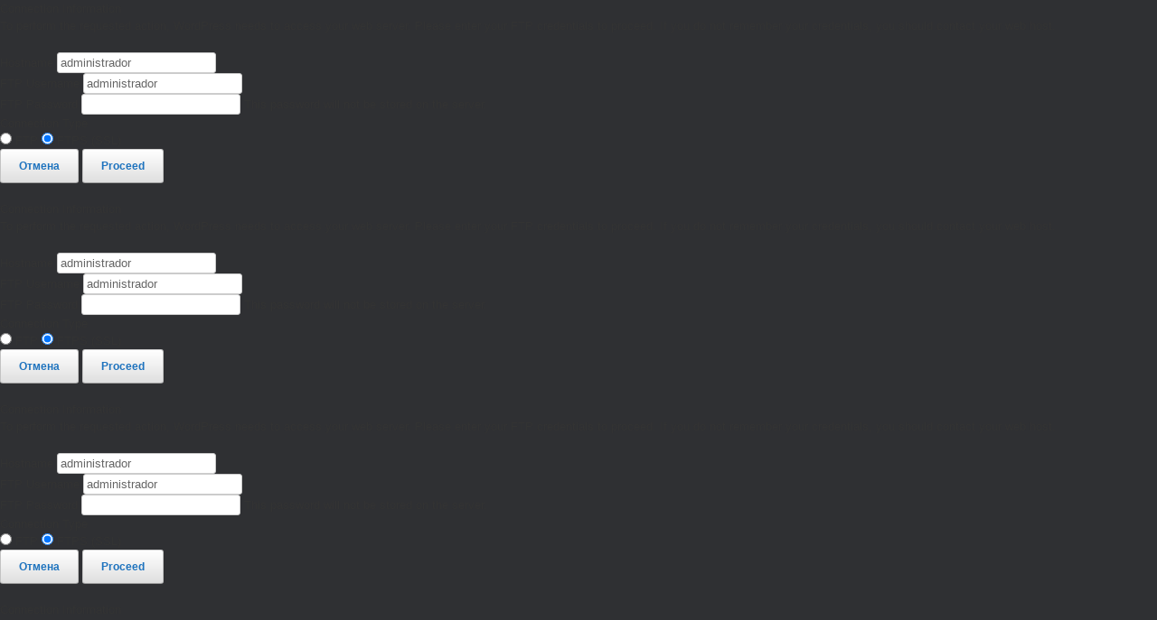

--- FILE ---
content_type: text/html; charset=UTF-8
request_url: https://www.valencialitoral.com/catalogo_excursiones/%D0%B7%D0%B0%D0%BC%D0%BE%D0%BA-%D0%BF%D0%B5%D0%BD%D0%B8%D1%81%D0%BA%D0%BE%D0%BB%D0%B0/
body_size: 73398
content:
<form action="https://www.valencialitoral.com/wp-admin/" method="post">
<div id="request-filesystem-credentials-form" class="request-filesystem-credentials-form">
	<h2 id='request-filesystem-credentials-title'>Connection Information</h2><p id="request-filesystem-credentials-desc">
	To perform the requested action, WordPress needs to access your web server. Please enter your FTP credentials to proceed. If you do not remember your credentials, you should contact your web host.</p>
<label for="hostname">
	<span class="field-title">Hostname</span>
	<input name="hostname" type="text" id="hostname" aria-describedby="request-filesystem-credentials-desc" class="code" placeholder="example: www.wordpress.org" value="administrador" />
</label>
<div class="ftp-username">
	<label for="username">
		<span class="field-title">FTP Username</span>
		<input name="username" type="text" id="username" value="administrador" />
	</label>
</div>
<div class="ftp-password">
	<label for="password">
		<span class="field-title">FTP Password</span>
		<input name="password" type="password" id="password" value="" spellcheck="false" />
		This password will not be stored on the server.	</label>
</div>
<fieldset>
<legend>Connection Type</legend>
		<label for="ftp">
		<input type="radio" name="connection_type" id="ftp" value="ftp"   />
		FTP	</label>
			<label for="ftps">
		<input type="radio" name="connection_type" id="ftps" value="ftps"  checked='checked'  />
		FTPS (SSL)	</label>
		</fieldset>
		<p class="request-filesystem-credentials-action-buttons">
		<input type="hidden" id="_fs_nonce" name="_fs_nonce" value="576e9ec894" />		<button class="button cancel-button" data-js-action="close" type="button">Отмена</button>
		<input type="submit" name="upgrade" id="upgrade" class="button button-primary" value="Proceed"  />	</p>
</div>
</form>
	<form action="https://www.valencialitoral.com/wp-admin/" method="post">
<div id="request-filesystem-credentials-form" class="request-filesystem-credentials-form">
	<h2 id='request-filesystem-credentials-title'>Connection Information</h2><p id="request-filesystem-credentials-desc">
	To perform the requested action, WordPress needs to access your web server. Please enter your FTP credentials to proceed. If you do not remember your credentials, you should contact your web host.</p>
<label for="hostname">
	<span class="field-title">Hostname</span>
	<input name="hostname" type="text" id="hostname" aria-describedby="request-filesystem-credentials-desc" class="code" placeholder="example: www.wordpress.org" value="administrador" />
</label>
<div class="ftp-username">
	<label for="username">
		<span class="field-title">FTP Username</span>
		<input name="username" type="text" id="username" value="administrador" />
	</label>
</div>
<div class="ftp-password">
	<label for="password">
		<span class="field-title">FTP Password</span>
		<input name="password" type="password" id="password" value="" spellcheck="false" />
		This password will not be stored on the server.	</label>
</div>
<fieldset>
<legend>Connection Type</legend>
		<label for="ftp">
		<input type="radio" name="connection_type" id="ftp" value="ftp"   />
		FTP	</label>
			<label for="ftps">
		<input type="radio" name="connection_type" id="ftps" value="ftps"  checked='checked'  />
		FTPS (SSL)	</label>
		</fieldset>
		<p class="request-filesystem-credentials-action-buttons">
		<input type="hidden" id="_fs_nonce" name="_fs_nonce" value="576e9ec894" />		<button class="button cancel-button" data-js-action="close" type="button">Отмена</button>
		<input type="submit" name="upgrade" id="upgrade" class="button button-primary" value="Proceed"  />	</p>
</div>
</form>
	<form action="https://www.valencialitoral.com/wp-admin/" method="post">
<div id="request-filesystem-credentials-form" class="request-filesystem-credentials-form">
	<h2 id='request-filesystem-credentials-title'>Connection Information</h2><p id="request-filesystem-credentials-desc">
	To perform the requested action, WordPress needs to access your web server. Please enter your FTP credentials to proceed. If you do not remember your credentials, you should contact your web host.</p>
<label for="hostname">
	<span class="field-title">Hostname</span>
	<input name="hostname" type="text" id="hostname" aria-describedby="request-filesystem-credentials-desc" class="code" placeholder="example: www.wordpress.org" value="administrador" />
</label>
<div class="ftp-username">
	<label for="username">
		<span class="field-title">FTP Username</span>
		<input name="username" type="text" id="username" value="administrador" />
	</label>
</div>
<div class="ftp-password">
	<label for="password">
		<span class="field-title">FTP Password</span>
		<input name="password" type="password" id="password" value="" spellcheck="false" />
		This password will not be stored on the server.	</label>
</div>
<fieldset>
<legend>Connection Type</legend>
		<label for="ftp">
		<input type="radio" name="connection_type" id="ftp" value="ftp"   />
		FTP	</label>
			<label for="ftps">
		<input type="radio" name="connection_type" id="ftps" value="ftps"  checked='checked'  />
		FTPS (SSL)	</label>
		</fieldset>
		<p class="request-filesystem-credentials-action-buttons">
		<input type="hidden" id="_fs_nonce" name="_fs_nonce" value="576e9ec894" />		<button class="button cancel-button" data-js-action="close" type="button">Отмена</button>
		<input type="submit" name="upgrade" id="upgrade" class="button button-primary" value="Proceed"  />	</p>
</div>
</form>
	<!DOCTYPE html>
<html lang="ru-RU">
<head>
	<meta charset="UTF-8" />
	<meta http-equiv="X-UA-Compatible" content="IE=10" />
	<link rel="profile" href="http://gmpg.org/xfn/11" />
	<link rel="pingback" href="https://www.valencialitoral.com/xmlrpc.php" />
	<form action="https://www.valencialitoral.com/wp-admin/" method="post">
<div id="request-filesystem-credentials-form" class="request-filesystem-credentials-form">
	<h2 id='request-filesystem-credentials-title'>Connection Information</h2><p id="request-filesystem-credentials-desc">
	To perform the requested action, WordPress needs to access your web server. Please enter your FTP credentials to proceed. If you do not remember your credentials, you should contact your web host.</p>
<label for="hostname">
	<span class="field-title">Hostname</span>
	<input name="hostname" type="text" id="hostname" aria-describedby="request-filesystem-credentials-desc" class="code" placeholder="example: www.wordpress.org" value="administrador" />
</label>
<div class="ftp-username">
	<label for="username">
		<span class="field-title">FTP Username</span>
		<input name="username" type="text" id="username" value="administrador" />
	</label>
</div>
<div class="ftp-password">
	<label for="password">
		<span class="field-title">FTP Password</span>
		<input name="password" type="password" id="password" value="" spellcheck="false" />
		This password will not be stored on the server.	</label>
</div>
<fieldset>
<legend>Connection Type</legend>
		<label for="ftp">
		<input type="radio" name="connection_type" id="ftp" value="ftp"   />
		FTP	</label>
			<label for="ftps">
		<input type="radio" name="connection_type" id="ftps" value="ftps"  checked='checked'  />
		FTPS (SSL)	</label>
		</fieldset>
		<p class="request-filesystem-credentials-action-buttons">
		<input type="hidden" id="_fs_nonce" name="_fs_nonce" value="576e9ec894" />		<button class="button cancel-button" data-js-action="close" type="button">Отмена</button>
		<input type="submit" name="upgrade" id="upgrade" class="button button-primary" value="Proceed"  />	</p>
</div>
</form>
	<form action="https://www.valencialitoral.com/wp-admin/" method="post">
<div id="request-filesystem-credentials-form" class="request-filesystem-credentials-form">
	<h2 id='request-filesystem-credentials-title'>Connection Information</h2><p id="request-filesystem-credentials-desc">
	To perform the requested action, WordPress needs to access your web server. Please enter your FTP credentials to proceed. If you do not remember your credentials, you should contact your web host.</p>
<label for="hostname">
	<span class="field-title">Hostname</span>
	<input name="hostname" type="text" id="hostname" aria-describedby="request-filesystem-credentials-desc" class="code" placeholder="example: www.wordpress.org" value="administrador" />
</label>
<div class="ftp-username">
	<label for="username">
		<span class="field-title">FTP Username</span>
		<input name="username" type="text" id="username" value="administrador" />
	</label>
</div>
<div class="ftp-password">
	<label for="password">
		<span class="field-title">FTP Password</span>
		<input name="password" type="password" id="password" value="" spellcheck="false" />
		This password will not be stored on the server.	</label>
</div>
<fieldset>
<legend>Connection Type</legend>
		<label for="ftp">
		<input type="radio" name="connection_type" id="ftp" value="ftp"   />
		FTP	</label>
			<label for="ftps">
		<input type="radio" name="connection_type" id="ftps" value="ftps"  checked='checked'  />
		FTPS (SSL)	</label>
		</fieldset>
		<p class="request-filesystem-credentials-action-buttons">
		<input type="hidden" id="_fs_nonce" name="_fs_nonce" value="576e9ec894" />		<button class="button cancel-button" data-js-action="close" type="button">Отмена</button>
		<input type="submit" name="upgrade" id="upgrade" class="button button-primary" value="Proceed"  />	</p>
</div>
</form>
	<meta name='robots' content='index, follow, max-image-preview:large, max-snippet:-1, max-video-preview:-1' />
<link rel="alternate" href="https://www.valencialitoral.com/catalogo_excursiones/%d0%b7%d0%b0%d0%bc%d0%be%d0%ba-%d0%bf%d0%b5%d0%bd%d0%b8%d1%81%d0%ba%d0%be%d0%bb%d0%b0/" hreflang="ru" />
<link rel="alternate" href="https://www.valencialitoral.com/es/catalogo_excursiones/castillo-de-peniscola/" hreflang="es" />
<meta property="og:title" content="ЭКСКУРСИЯ В ЗАМОК ПЕНИСКОЛА"/>
<meta property="og:description" content=""/>
<meta property="og:type" content="article"/>
<meta property="og:article:published_time" content="2017-07-17 17:31:24"/>
<meta property="og:article:modified_time" content="2018-05-27 19:16:32"/>
<meta name="twitter:card" content="summary">
<meta name="twitter:title" content="ЭКСКУРСИЯ В ЗАМОК ПЕНИСКОЛА"/>
<meta name="twitter:description" content=""/>
<meta name="author" content="Alicia Laps"/>

	<!-- This site is optimized with the Yoast SEO plugin v23.4 - https://yoast.com/wordpress/plugins/seo/ -->
	<title>ЭКСКУРСИЯ В ЗАМОК ПЕНИСКОЛА - ВАЛЕНСИЯ ДЛЯ ВАС</title>
	<link rel="canonical" href="https://www.valencialitoral.com/catalogo_excursiones/замок-пенискола/" />
	<meta property="og:locale:alternate" content="es_ES" />
	<meta property="og:url" content="https://www.valencialitoral.com/catalogo_excursiones/замок-пенискола/" />
	<meta property="og:site_name" content="ВАЛЕНСИЯ ДЛЯ ВАС" />
	<meta property="article:publisher" content="https://www.facebook.com/" />
	<meta property="article:modified_time" content="2018-05-27T19:16:32+00:00" />
	<script type="application/ld+json" class="yoast-schema-graph">{"@context":"https://schema.org","@graph":[{"@type":"WebPage","@id":"https://www.valencialitoral.com/catalogo_excursiones/%d0%b7%d0%b0%d0%bc%d0%be%d0%ba-%d0%bf%d0%b5%d0%bd%d0%b8%d1%81%d0%ba%d0%be%d0%bb%d0%b0/","url":"https://www.valencialitoral.com/catalogo_excursiones/%d0%b7%d0%b0%d0%bc%d0%be%d0%ba-%d0%bf%d0%b5%d0%bd%d0%b8%d1%81%d0%ba%d0%be%d0%bb%d0%b0/","name":"ЭКСКУРСИЯ В ЗАМОК ПЕНИСКОЛА - ВАЛЕНСИЯ ДЛЯ ВАС","isPartOf":{"@id":"https://www.valencialitoral.com/#website"},"datePublished":"2017-07-17T17:31:24+00:00","dateModified":"2018-05-27T19:16:32+00:00","breadcrumb":{"@id":"https://www.valencialitoral.com/catalogo_excursiones/%d0%b7%d0%b0%d0%bc%d0%be%d0%ba-%d0%bf%d0%b5%d0%bd%d0%b8%d1%81%d0%ba%d0%be%d0%bb%d0%b0/#breadcrumb"},"inLanguage":"ru-RU","potentialAction":[{"@type":"ReadAction","target":["https://www.valencialitoral.com/catalogo_excursiones/%d0%b7%d0%b0%d0%bc%d0%be%d0%ba-%d0%bf%d0%b5%d0%bd%d0%b8%d1%81%d0%ba%d0%be%d0%bb%d0%b0/"]}]},{"@type":"BreadcrumbList","@id":"https://www.valencialitoral.com/catalogo_excursiones/%d0%b7%d0%b0%d0%bc%d0%be%d0%ba-%d0%bf%d0%b5%d0%bd%d0%b8%d1%81%d0%ba%d0%be%d0%bb%d0%b0/#breadcrumb","itemListElement":[{"@type":"ListItem","position":1,"name":"Portada","item":"https://www.valencialitoral.com/"},{"@type":"ListItem","position":2,"name":"Portfolio Items","item":"https://www.valencialitoral.com/catalogo_excursiones/"},{"@type":"ListItem","position":3,"name":"ЭКСКУРСИЯ В ЗАМОК ПЕНИСКОЛА"}]},{"@type":"WebSite","@id":"https://www.valencialitoral.com/#website","url":"https://www.valencialitoral.com/","name":"ВАЛЕНСИЯ ДЛЯ ВАС","description":"экскурсии, сопровождение и перевод, услуги адвоката и покупка недвижимости","publisher":{"@id":"https://www.valencialitoral.com/#organization"},"potentialAction":[{"@type":"SearchAction","target":{"@type":"EntryPoint","urlTemplate":"https://www.valencialitoral.com/?s={search_term_string}"},"query-input":{"@type":"PropertyValueSpecification","valueRequired":true,"valueName":"search_term_string"}}],"inLanguage":"ru-RU"},{"@type":"Organization","@id":"https://www.valencialitoral.com/#organization","name":"ВАЛЕНСИЯ ДЛЯ ВАС","url":"https://www.valencialitoral.com/","logo":{"@type":"ImageObject","inLanguage":"ru-RU","@id":"https://www.valencialitoral.com/#/schema/logo/image/","url":"https://www.valencialitoral.com/wp-content/uploads/2018/05/cropped-IMG_0848.jpg","contentUrl":"https://www.valencialitoral.com/wp-content/uploads/2018/05/cropped-IMG_0848.jpg","width":1126,"height":558,"caption":"ВАЛЕНСИЯ ДЛЯ ВАС"},"image":{"@id":"https://www.valencialitoral.com/#/schema/logo/image/"},"sameAs":["https://www.facebook.com/","https://www.instagram.com/alicialaps/","https://www.linkedin.com/in/alicia-laps-695b3baa/"]}]}</script>
	<!-- / Yoast SEO plugin. -->


<link rel="alternate" type="application/rss+xml" title="ВАЛЕНСИЯ ДЛЯ ВАС &raquo; Лента" href="https://www.valencialitoral.com/feed/" />
<link rel="alternate" type="application/rss+xml" title="ВАЛЕНСИЯ ДЛЯ ВАС &raquo; Лента комментариев" href="https://www.valencialitoral.com/comments/feed/" />
<script type="text/javascript">
/* <![CDATA[ */
window._wpemojiSettings = {"baseUrl":"https:\/\/s.w.org\/images\/core\/emoji\/15.0.3\/72x72\/","ext":".png","svgUrl":"https:\/\/s.w.org\/images\/core\/emoji\/15.0.3\/svg\/","svgExt":".svg","source":{"concatemoji":"https:\/\/www.valencialitoral.com\/wp-includes\/js\/wp-emoji-release.min.js?ver=6.6.4"}};
/*! This file is auto-generated */
!function(i,n){var o,s,e;function c(e){try{var t={supportTests:e,timestamp:(new Date).valueOf()};sessionStorage.setItem(o,JSON.stringify(t))}catch(e){}}function p(e,t,n){e.clearRect(0,0,e.canvas.width,e.canvas.height),e.fillText(t,0,0);var t=new Uint32Array(e.getImageData(0,0,e.canvas.width,e.canvas.height).data),r=(e.clearRect(0,0,e.canvas.width,e.canvas.height),e.fillText(n,0,0),new Uint32Array(e.getImageData(0,0,e.canvas.width,e.canvas.height).data));return t.every(function(e,t){return e===r[t]})}function u(e,t,n){switch(t){case"flag":return n(e,"\ud83c\udff3\ufe0f\u200d\u26a7\ufe0f","\ud83c\udff3\ufe0f\u200b\u26a7\ufe0f")?!1:!n(e,"\ud83c\uddfa\ud83c\uddf3","\ud83c\uddfa\u200b\ud83c\uddf3")&&!n(e,"\ud83c\udff4\udb40\udc67\udb40\udc62\udb40\udc65\udb40\udc6e\udb40\udc67\udb40\udc7f","\ud83c\udff4\u200b\udb40\udc67\u200b\udb40\udc62\u200b\udb40\udc65\u200b\udb40\udc6e\u200b\udb40\udc67\u200b\udb40\udc7f");case"emoji":return!n(e,"\ud83d\udc26\u200d\u2b1b","\ud83d\udc26\u200b\u2b1b")}return!1}function f(e,t,n){var r="undefined"!=typeof WorkerGlobalScope&&self instanceof WorkerGlobalScope?new OffscreenCanvas(300,150):i.createElement("canvas"),a=r.getContext("2d",{willReadFrequently:!0}),o=(a.textBaseline="top",a.font="600 32px Arial",{});return e.forEach(function(e){o[e]=t(a,e,n)}),o}function t(e){var t=i.createElement("script");t.src=e,t.defer=!0,i.head.appendChild(t)}"undefined"!=typeof Promise&&(o="wpEmojiSettingsSupports",s=["flag","emoji"],n.supports={everything:!0,everythingExceptFlag:!0},e=new Promise(function(e){i.addEventListener("DOMContentLoaded",e,{once:!0})}),new Promise(function(t){var n=function(){try{var e=JSON.parse(sessionStorage.getItem(o));if("object"==typeof e&&"number"==typeof e.timestamp&&(new Date).valueOf()<e.timestamp+604800&&"object"==typeof e.supportTests)return e.supportTests}catch(e){}return null}();if(!n){if("undefined"!=typeof Worker&&"undefined"!=typeof OffscreenCanvas&&"undefined"!=typeof URL&&URL.createObjectURL&&"undefined"!=typeof Blob)try{var e="postMessage("+f.toString()+"("+[JSON.stringify(s),u.toString(),p.toString()].join(",")+"));",r=new Blob([e],{type:"text/javascript"}),a=new Worker(URL.createObjectURL(r),{name:"wpTestEmojiSupports"});return void(a.onmessage=function(e){c(n=e.data),a.terminate(),t(n)})}catch(e){}c(n=f(s,u,p))}t(n)}).then(function(e){for(var t in e)n.supports[t]=e[t],n.supports.everything=n.supports.everything&&n.supports[t],"flag"!==t&&(n.supports.everythingExceptFlag=n.supports.everythingExceptFlag&&n.supports[t]);n.supports.everythingExceptFlag=n.supports.everythingExceptFlag&&!n.supports.flag,n.DOMReady=!1,n.readyCallback=function(){n.DOMReady=!0}}).then(function(){return e}).then(function(){var e;n.supports.everything||(n.readyCallback(),(e=n.source||{}).concatemoji?t(e.concatemoji):e.wpemoji&&e.twemoji&&(t(e.twemoji),t(e.wpemoji)))}))}((window,document),window._wpemojiSettings);
/* ]]> */
</script>
<style id='wp-emoji-styles-inline-css' type='text/css'>

	img.wp-smiley, img.emoji {
		display: inline !important;
		border: none !important;
		box-shadow: none !important;
		height: 1em !important;
		width: 1em !important;
		margin: 0 0.07em !important;
		vertical-align: -0.1em !important;
		background: none !important;
		padding: 0 !important;
	}
</style>
<link rel='stylesheet' id='wp-block-library-css' href='https://www.valencialitoral.com/wp-includes/css/dist/block-library/style.min.css?ver=6.6.4' type='text/css' media='all' />
<style id='classic-theme-styles-inline-css' type='text/css'>
/*! This file is auto-generated */
.wp-block-button__link{color:#fff;background-color:#32373c;border-radius:9999px;box-shadow:none;text-decoration:none;padding:calc(.667em + 2px) calc(1.333em + 2px);font-size:1.125em}.wp-block-file__button{background:#32373c;color:#fff;text-decoration:none}
</style>
<style id='global-styles-inline-css' type='text/css'>
:root{--wp--preset--aspect-ratio--square: 1;--wp--preset--aspect-ratio--4-3: 4/3;--wp--preset--aspect-ratio--3-4: 3/4;--wp--preset--aspect-ratio--3-2: 3/2;--wp--preset--aspect-ratio--2-3: 2/3;--wp--preset--aspect-ratio--16-9: 16/9;--wp--preset--aspect-ratio--9-16: 9/16;--wp--preset--color--black: #000000;--wp--preset--color--cyan-bluish-gray: #abb8c3;--wp--preset--color--white: #ffffff;--wp--preset--color--pale-pink: #f78da7;--wp--preset--color--vivid-red: #cf2e2e;--wp--preset--color--luminous-vivid-orange: #ff6900;--wp--preset--color--luminous-vivid-amber: #fcb900;--wp--preset--color--light-green-cyan: #7bdcb5;--wp--preset--color--vivid-green-cyan: #00d084;--wp--preset--color--pale-cyan-blue: #8ed1fc;--wp--preset--color--vivid-cyan-blue: #0693e3;--wp--preset--color--vivid-purple: #9b51e0;--wp--preset--gradient--vivid-cyan-blue-to-vivid-purple: linear-gradient(135deg,rgba(6,147,227,1) 0%,rgb(155,81,224) 100%);--wp--preset--gradient--light-green-cyan-to-vivid-green-cyan: linear-gradient(135deg,rgb(122,220,180) 0%,rgb(0,208,130) 100%);--wp--preset--gradient--luminous-vivid-amber-to-luminous-vivid-orange: linear-gradient(135deg,rgba(252,185,0,1) 0%,rgba(255,105,0,1) 100%);--wp--preset--gradient--luminous-vivid-orange-to-vivid-red: linear-gradient(135deg,rgba(255,105,0,1) 0%,rgb(207,46,46) 100%);--wp--preset--gradient--very-light-gray-to-cyan-bluish-gray: linear-gradient(135deg,rgb(238,238,238) 0%,rgb(169,184,195) 100%);--wp--preset--gradient--cool-to-warm-spectrum: linear-gradient(135deg,rgb(74,234,220) 0%,rgb(151,120,209) 20%,rgb(207,42,186) 40%,rgb(238,44,130) 60%,rgb(251,105,98) 80%,rgb(254,248,76) 100%);--wp--preset--gradient--blush-light-purple: linear-gradient(135deg,rgb(255,206,236) 0%,rgb(152,150,240) 100%);--wp--preset--gradient--blush-bordeaux: linear-gradient(135deg,rgb(254,205,165) 0%,rgb(254,45,45) 50%,rgb(107,0,62) 100%);--wp--preset--gradient--luminous-dusk: linear-gradient(135deg,rgb(255,203,112) 0%,rgb(199,81,192) 50%,rgb(65,88,208) 100%);--wp--preset--gradient--pale-ocean: linear-gradient(135deg,rgb(255,245,203) 0%,rgb(182,227,212) 50%,rgb(51,167,181) 100%);--wp--preset--gradient--electric-grass: linear-gradient(135deg,rgb(202,248,128) 0%,rgb(113,206,126) 100%);--wp--preset--gradient--midnight: linear-gradient(135deg,rgb(2,3,129) 0%,rgb(40,116,252) 100%);--wp--preset--font-size--small: 13px;--wp--preset--font-size--medium: 20px;--wp--preset--font-size--large: 36px;--wp--preset--font-size--x-large: 42px;--wp--preset--spacing--20: 0.44rem;--wp--preset--spacing--30: 0.67rem;--wp--preset--spacing--40: 1rem;--wp--preset--spacing--50: 1.5rem;--wp--preset--spacing--60: 2.25rem;--wp--preset--spacing--70: 3.38rem;--wp--preset--spacing--80: 5.06rem;--wp--preset--shadow--natural: 6px 6px 9px rgba(0, 0, 0, 0.2);--wp--preset--shadow--deep: 12px 12px 50px rgba(0, 0, 0, 0.4);--wp--preset--shadow--sharp: 6px 6px 0px rgba(0, 0, 0, 0.2);--wp--preset--shadow--outlined: 6px 6px 0px -3px rgba(255, 255, 255, 1), 6px 6px rgba(0, 0, 0, 1);--wp--preset--shadow--crisp: 6px 6px 0px rgba(0, 0, 0, 1);}:where(.is-layout-flex){gap: 0.5em;}:where(.is-layout-grid){gap: 0.5em;}body .is-layout-flex{display: flex;}.is-layout-flex{flex-wrap: wrap;align-items: center;}.is-layout-flex > :is(*, div){margin: 0;}body .is-layout-grid{display: grid;}.is-layout-grid > :is(*, div){margin: 0;}:where(.wp-block-columns.is-layout-flex){gap: 2em;}:where(.wp-block-columns.is-layout-grid){gap: 2em;}:where(.wp-block-post-template.is-layout-flex){gap: 1.25em;}:where(.wp-block-post-template.is-layout-grid){gap: 1.25em;}.has-black-color{color: var(--wp--preset--color--black) !important;}.has-cyan-bluish-gray-color{color: var(--wp--preset--color--cyan-bluish-gray) !important;}.has-white-color{color: var(--wp--preset--color--white) !important;}.has-pale-pink-color{color: var(--wp--preset--color--pale-pink) !important;}.has-vivid-red-color{color: var(--wp--preset--color--vivid-red) !important;}.has-luminous-vivid-orange-color{color: var(--wp--preset--color--luminous-vivid-orange) !important;}.has-luminous-vivid-amber-color{color: var(--wp--preset--color--luminous-vivid-amber) !important;}.has-light-green-cyan-color{color: var(--wp--preset--color--light-green-cyan) !important;}.has-vivid-green-cyan-color{color: var(--wp--preset--color--vivid-green-cyan) !important;}.has-pale-cyan-blue-color{color: var(--wp--preset--color--pale-cyan-blue) !important;}.has-vivid-cyan-blue-color{color: var(--wp--preset--color--vivid-cyan-blue) !important;}.has-vivid-purple-color{color: var(--wp--preset--color--vivid-purple) !important;}.has-black-background-color{background-color: var(--wp--preset--color--black) !important;}.has-cyan-bluish-gray-background-color{background-color: var(--wp--preset--color--cyan-bluish-gray) !important;}.has-white-background-color{background-color: var(--wp--preset--color--white) !important;}.has-pale-pink-background-color{background-color: var(--wp--preset--color--pale-pink) !important;}.has-vivid-red-background-color{background-color: var(--wp--preset--color--vivid-red) !important;}.has-luminous-vivid-orange-background-color{background-color: var(--wp--preset--color--luminous-vivid-orange) !important;}.has-luminous-vivid-amber-background-color{background-color: var(--wp--preset--color--luminous-vivid-amber) !important;}.has-light-green-cyan-background-color{background-color: var(--wp--preset--color--light-green-cyan) !important;}.has-vivid-green-cyan-background-color{background-color: var(--wp--preset--color--vivid-green-cyan) !important;}.has-pale-cyan-blue-background-color{background-color: var(--wp--preset--color--pale-cyan-blue) !important;}.has-vivid-cyan-blue-background-color{background-color: var(--wp--preset--color--vivid-cyan-blue) !important;}.has-vivid-purple-background-color{background-color: var(--wp--preset--color--vivid-purple) !important;}.has-black-border-color{border-color: var(--wp--preset--color--black) !important;}.has-cyan-bluish-gray-border-color{border-color: var(--wp--preset--color--cyan-bluish-gray) !important;}.has-white-border-color{border-color: var(--wp--preset--color--white) !important;}.has-pale-pink-border-color{border-color: var(--wp--preset--color--pale-pink) !important;}.has-vivid-red-border-color{border-color: var(--wp--preset--color--vivid-red) !important;}.has-luminous-vivid-orange-border-color{border-color: var(--wp--preset--color--luminous-vivid-orange) !important;}.has-luminous-vivid-amber-border-color{border-color: var(--wp--preset--color--luminous-vivid-amber) !important;}.has-light-green-cyan-border-color{border-color: var(--wp--preset--color--light-green-cyan) !important;}.has-vivid-green-cyan-border-color{border-color: var(--wp--preset--color--vivid-green-cyan) !important;}.has-pale-cyan-blue-border-color{border-color: var(--wp--preset--color--pale-cyan-blue) !important;}.has-vivid-cyan-blue-border-color{border-color: var(--wp--preset--color--vivid-cyan-blue) !important;}.has-vivid-purple-border-color{border-color: var(--wp--preset--color--vivid-purple) !important;}.has-vivid-cyan-blue-to-vivid-purple-gradient-background{background: var(--wp--preset--gradient--vivid-cyan-blue-to-vivid-purple) !important;}.has-light-green-cyan-to-vivid-green-cyan-gradient-background{background: var(--wp--preset--gradient--light-green-cyan-to-vivid-green-cyan) !important;}.has-luminous-vivid-amber-to-luminous-vivid-orange-gradient-background{background: var(--wp--preset--gradient--luminous-vivid-amber-to-luminous-vivid-orange) !important;}.has-luminous-vivid-orange-to-vivid-red-gradient-background{background: var(--wp--preset--gradient--luminous-vivid-orange-to-vivid-red) !important;}.has-very-light-gray-to-cyan-bluish-gray-gradient-background{background: var(--wp--preset--gradient--very-light-gray-to-cyan-bluish-gray) !important;}.has-cool-to-warm-spectrum-gradient-background{background: var(--wp--preset--gradient--cool-to-warm-spectrum) !important;}.has-blush-light-purple-gradient-background{background: var(--wp--preset--gradient--blush-light-purple) !important;}.has-blush-bordeaux-gradient-background{background: var(--wp--preset--gradient--blush-bordeaux) !important;}.has-luminous-dusk-gradient-background{background: var(--wp--preset--gradient--luminous-dusk) !important;}.has-pale-ocean-gradient-background{background: var(--wp--preset--gradient--pale-ocean) !important;}.has-electric-grass-gradient-background{background: var(--wp--preset--gradient--electric-grass) !important;}.has-midnight-gradient-background{background: var(--wp--preset--gradient--midnight) !important;}.has-small-font-size{font-size: var(--wp--preset--font-size--small) !important;}.has-medium-font-size{font-size: var(--wp--preset--font-size--medium) !important;}.has-large-font-size{font-size: var(--wp--preset--font-size--large) !important;}.has-x-large-font-size{font-size: var(--wp--preset--font-size--x-large) !important;}
:where(.wp-block-post-template.is-layout-flex){gap: 1.25em;}:where(.wp-block-post-template.is-layout-grid){gap: 1.25em;}
:where(.wp-block-columns.is-layout-flex){gap: 2em;}:where(.wp-block-columns.is-layout-grid){gap: 2em;}
:root :where(.wp-block-pullquote){font-size: 1.5em;line-height: 1.6;}
</style>
<link rel='stylesheet' id='contact-form-7-css' href='https://www.valencialitoral.com/wp-content/plugins/contact-form-7/includes/css/styles.css?ver=5.9.8' type='text/css' media='all' />
<link rel='stylesheet' id='otw-pm-grid-css' href='https://www.valencialitoral.com/wp-content/plugins/portfolio-manager-lite/frontend/css/otw-grid.css?ver=6.6.4' type='text/css' media='all' />
<link rel='stylesheet' id='otw-pm-pm-css' href='https://www.valencialitoral.com/wp-content/plugins/portfolio-manager-lite/frontend/css/otw-portfolio-manager.css?ver=6.6.4' type='text/css' media='all' />
<link rel='stylesheet' id='otw-pm-font-awesome-css' href='https://www.valencialitoral.com/wp-content/plugins/portfolio-manager-lite/frontend/css/font-awesome.min.css?ver=6.6.4' type='text/css' media='all' />
<link rel='stylesheet' id='otw-pm-default-css' href='https://www.valencialitoral.com/wp-content/plugins/portfolio-manager-lite/frontend/css/default.css?ver=6.6.4' type='text/css' media='all' />
<link rel='stylesheet' id='sow-social-media-buttons-atom-cd173508efa7-css' href='https://www.valencialitoral.com/wp-content/uploads/siteorigin-widgets/sow-social-media-buttons-atom-cd173508efa7.css?ver=6.6.4' type='text/css' media='all' />
<link rel='stylesheet' id='vantage-style-css' href='https://www.valencialitoral.com/wp-content/themes/vantage/style.css?ver=1.7.6' type='text/css' media='all' />
<link rel='stylesheet' id='font-awesome-css' href='https://www.valencialitoral.com/wp-content/plugins/elementor/assets/lib/font-awesome/css/font-awesome.min.css?ver=4.7.0' type='text/css' media='all' />
<link rel='stylesheet' id='siteorigin-mobilenav-css' href='https://www.valencialitoral.com/wp-content/themes/vantage/inc/mobilenav/css/mobilenav.css?ver=1.7.6' type='text/css' media='all' />
<link rel='stylesheet' id='travelpayouts-assets-loader-loader.502052c178d2b15bb98b.css-css' href='https://www.valencialitoral.com/wp-content/plugins/travelpayouts/assets/loader.502052c178d2b15bb98b.css?ver=1.1.19' type='text/css' media='all' />
<link rel="stylesheet" type="text/css" href="https://www.valencialitoral.com/wp-content/plugins/smart-slider-3/Public/SmartSlider3/Application/Frontend/Assets/dist/smartslider.min.css?ver=6f970dc2" media="all">
<style data-related="n2-ss-5">div#n2-ss-5 .n2-ss-slider-1{display:grid;position:relative;}div#n2-ss-5 .n2-ss-slider-2{display:grid;position:relative;overflow:hidden;padding:0px 0px 0px 0px;border:0px solid RGBA(62,62,62,1);border-radius:0px;background-clip:padding-box;background-repeat:repeat;background-position:50% 50%;background-size:cover;background-attachment:scroll;z-index:1;}div#n2-ss-5:not(.n2-ss-loaded) .n2-ss-slider-2{background-image:none !important;}div#n2-ss-5 .n2-ss-slider-3{display:grid;grid-template-areas:'cover';position:relative;overflow:hidden;z-index:10;}div#n2-ss-5 .n2-ss-slider-3 > *{grid-area:cover;}div#n2-ss-5 .n2-ss-slide-backgrounds,div#n2-ss-5 .n2-ss-slider-3 > .n2-ss-divider{position:relative;}div#n2-ss-5 .n2-ss-slide-backgrounds{z-index:10;}div#n2-ss-5 .n2-ss-slide-backgrounds > *{overflow:hidden;}div#n2-ss-5 .n2-ss-slide-background{transform:translateX(-100000px);}div#n2-ss-5 .n2-ss-slider-4{place-self:center;position:relative;width:100%;height:100%;z-index:20;display:grid;grid-template-areas:'slide';}div#n2-ss-5 .n2-ss-slider-4 > *{grid-area:slide;}div#n2-ss-5.n2-ss-full-page--constrain-ratio .n2-ss-slider-4{height:auto;}div#n2-ss-5 .n2-ss-slide{display:grid;place-items:center;grid-auto-columns:100%;position:relative;z-index:20;-webkit-backface-visibility:hidden;transform:translateX(-100000px);}div#n2-ss-5 .n2-ss-slide{perspective:1500px;}div#n2-ss-5 .n2-ss-slide-active{z-index:21;}.n2-ss-background-animation{position:absolute;top:0;left:0;width:100%;height:100%;z-index:3;}div#n2-ss-5 .nextend-autoplay{cursor:pointer;z-index:16;line-height:1;}div#n2-ss-5 .nextend-autoplay img{display:block;}div#n2-ss-5 .nextend-autoplay .nextend-autoplay-play{display:none;}div#n2-ss-5 .nextend-autoplay.n2-autoplay-paused .nextend-autoplay-play{display:block;}div#n2-ss-5 .nextend-autoplay.n2-autoplay-paused .nextend-autoplay-pause{display:none;}div#n2-ss-5 .nextend-arrow{cursor:pointer;overflow:hidden;line-height:0 !important;z-index:18;-webkit-user-select:none;}div#n2-ss-5 .nextend-arrow img{position:relative;display:block;}div#n2-ss-5 .nextend-arrow img.n2-arrow-hover-img{display:none;}div#n2-ss-5 .nextend-arrow:FOCUS img.n2-arrow-hover-img,div#n2-ss-5 .nextend-arrow:HOVER img.n2-arrow-hover-img{display:inline;}div#n2-ss-5 .nextend-arrow:FOCUS img.n2-arrow-normal-img,div#n2-ss-5 .nextend-arrow:HOVER img.n2-arrow-normal-img{display:none;}div#n2-ss-5 .nextend-arrow-animated{overflow:hidden;}div#n2-ss-5 .nextend-arrow-animated > div{position:relative;}div#n2-ss-5 .nextend-arrow-animated .n2-active{position:absolute;}div#n2-ss-5 .nextend-arrow-animated-fade{transition:background 0.3s, opacity 0.4s;}div#n2-ss-5 .nextend-arrow-animated-horizontal > div{transition:all 0.4s;transform:none;}div#n2-ss-5 .nextend-arrow-animated-horizontal .n2-active{top:0;}div#n2-ss-5 .nextend-arrow-previous.nextend-arrow-animated-horizontal .n2-active{left:100%;}div#n2-ss-5 .nextend-arrow-next.nextend-arrow-animated-horizontal .n2-active{right:100%;}div#n2-ss-5 .nextend-arrow-previous.nextend-arrow-animated-horizontal:HOVER > div,div#n2-ss-5 .nextend-arrow-previous.nextend-arrow-animated-horizontal:FOCUS > div{transform:translateX(-100%);}div#n2-ss-5 .nextend-arrow-next.nextend-arrow-animated-horizontal:HOVER > div,div#n2-ss-5 .nextend-arrow-next.nextend-arrow-animated-horizontal:FOCUS > div{transform:translateX(100%);}div#n2-ss-5 .nextend-arrow-animated-vertical > div{transition:all 0.4s;transform:none;}div#n2-ss-5 .nextend-arrow-animated-vertical .n2-active{left:0;}div#n2-ss-5 .nextend-arrow-previous.nextend-arrow-animated-vertical .n2-active{top:100%;}div#n2-ss-5 .nextend-arrow-next.nextend-arrow-animated-vertical .n2-active{bottom:100%;}div#n2-ss-5 .nextend-arrow-previous.nextend-arrow-animated-vertical:HOVER > div,div#n2-ss-5 .nextend-arrow-previous.nextend-arrow-animated-vertical:FOCUS > div{transform:translateY(-100%);}div#n2-ss-5 .nextend-arrow-next.nextend-arrow-animated-vertical:HOVER > div,div#n2-ss-5 .nextend-arrow-next.nextend-arrow-animated-vertical:FOCUS > div{transform:translateY(100%);}div#n2-ss-5 .n2-style-443724b8a6c075089f509b7087c2ee39-heading{background: RGBA(0,0,0,0.67);opacity:1;padding:10px 10px 10px 10px ;box-shadow: none;border: 0px solid RGBA(0,0,0,1);border-radius:3px;}div#n2-ss-5 .n2-style-443724b8a6c075089f509b7087c2ee39-heading:Hover, div#n2-ss-5 .n2-style-443724b8a6c075089f509b7087c2ee39-heading:ACTIVE, div#n2-ss-5 .n2-style-443724b8a6c075089f509b7087c2ee39-heading:FOCUS{background: RGBA(0,0,0,0.67);}div#n2-ss-5 .n2-ss-slide-limiter{max-width:3000px;}div#n2-ss-5 .n-uc-Zs0eSqg2IIHN{padding:0px 0px 0px 0px}div#n2-ss-5 .n-uc-DBQ2ACXVJzrZ{padding:0px 0px 0px 0px}div#n2-ss-5 .n-uc-CsTUIWZhlRw4{padding:0px 0px 0px 0px}div#n2-ss-5 .nextend-autoplay img{width: 16px}div#n2-ss-5 .nextend-arrow img{width: 32px}@media (min-width: 1200px){div#n2-ss-5 [data-hide-desktopportrait="1"]{display: none !important;}}@media (orientation: landscape) and (max-width: 1199px) and (min-width: 901px),(orientation: portrait) and (max-width: 1199px) and (min-width: 701px){div#n2-ss-5 [data-hide-tabletportrait="1"]{display: none !important;}}@media (orientation: landscape) and (max-width: 900px),(orientation: portrait) and (max-width: 700px){div#n2-ss-5 [data-hide-mobileportrait="1"]{display: none !important;}div#n2-ss-5 .nextend-autoplay img{width: 8px}div#n2-ss-5 .nextend-arrow img{width: 16px}}</style>
<script type="text/javascript" src="https://www.valencialitoral.com/wp-includes/js/jquery/jquery.min.js?ver=3.7.1" id="jquery-core-js"></script>
<script type="text/javascript" src="https://www.valencialitoral.com/wp-includes/js/jquery/jquery-migrate.min.js?ver=3.4.1" id="jquery-migrate-js"></script>
<script type="text/javascript" src="https://www.valencialitoral.com/wp-content/plugins/portfolio-manager-lite/frontend/js/jquery.flexslider.min.js?ver=6.6.4" id="otw-pm-flexslider-js"></script>
<script type="text/javascript" src="https://www.valencialitoral.com/wp-content/plugins/portfolio-manager-lite/frontend/js/jquery.infinitescroll.min.js?ver=6.6.4" id="otw-pm-infinitescroll-js"></script>
<script type="text/javascript" src="https://www.valencialitoral.com/wp-content/plugins/portfolio-manager-lite/frontend/js/isotope.pkgd.min.js?ver=6.6.4" id="otw-pm-isotope-js"></script>
<script type="text/javascript" src="https://www.valencialitoral.com/wp-content/plugins/portfolio-manager-lite/frontend/js/pixastic.custom.min.js?ver=6.6.4" id="otw-pm-pixastic-js"></script>
<script type="text/javascript" src="https://www.valencialitoral.com/wp-content/plugins/portfolio-manager-lite/frontend/js/jquery.fitvids.js?ver=6.6.4" id="otw-pm-fitvid-js"></script>
<script type="text/javascript" src="https://www.valencialitoral.com/wp-content/themes/vantage/js/jquery.flexslider.min.js?ver=2.1" id="jquery-flexslider-js"></script>
<script type="text/javascript" src="https://www.valencialitoral.com/wp-content/themes/vantage/js/jquery.touchSwipe.min.js?ver=1.6.6" id="jquery-touchswipe-js"></script>
<script type="text/javascript" src="https://www.valencialitoral.com/wp-content/themes/vantage/js/jquery.theme-main.min.js?ver=1.7.6" id="vantage-main-js"></script>
<script type="text/javascript" src="https://www.valencialitoral.com/wp-content/plugins/so-widgets-bundle/js/lib/jquery.fitvids.min.js?ver=1.1" id="jquery-fitvids-js"></script>
<!--[if lt IE 9]>
<script type="text/javascript" src="https://www.valencialitoral.com/wp-content/themes/vantage/js/html5.min.js?ver=3.7.3" id="vantage-html5-js"></script>
<![endif]-->
<!--[if (gte IE 6)&(lte IE 8)]>
<script type="text/javascript" src="https://www.valencialitoral.com/wp-content/themes/vantage/js/selectivizr.min.js?ver=1.0.2" id="vantage-selectivizr-js"></script>
<![endif]-->
<script type="text/javascript" id="siteorigin-mobilenav-js-extra">
/* <![CDATA[ */
var mobileNav = {"search":"","text":{"navigate":"MENU - \u0421\u041e\u0414\u0415\u0420\u0416\u0410\u041d\u0418\u0415","back":"Back","close":"Close"},"nextIconUrl":"https:\/\/www.valencialitoral.com\/wp-content\/themes\/vantage\/inc\/mobilenav\/images\/next.png","mobileMenuClose":"<i class=\"fa fa-times\"><\/i>"};
/* ]]> */
</script>
<script type="text/javascript" src="https://www.valencialitoral.com/wp-content/themes/vantage/inc/mobilenav/js/mobilenav.min.js?ver=1.7.6" id="siteorigin-mobilenav-js"></script>
<link rel="https://api.w.org/" href="https://www.valencialitoral.com/wp-json/" /><link rel="EditURI" type="application/rsd+xml" title="RSD" href="https://www.valencialitoral.com/xmlrpc.php?rsd" />
<meta name="generator" content="WordPress 6.6.4" />
<link rel='shortlink' href='https://www.valencialitoral.com/?p=12321' />
<link rel="alternate" title="oEmbed (JSON)" type="application/json+oembed" href="https://www.valencialitoral.com/wp-json/oembed/1.0/embed?url=https%3A%2F%2Fwww.valencialitoral.com%2Fcatalogo_excursiones%2F%25d0%25b7%25d0%25b0%25d0%25bc%25d0%25be%25d0%25ba-%25d0%25bf%25d0%25b5%25d0%25bd%25d0%25b8%25d1%2581%25d0%25ba%25d0%25be%25d0%25bb%25d0%25b0%2F" />
<link rel="alternate" title="oEmbed (XML)" type="text/xml+oembed" href="https://www.valencialitoral.com/wp-json/oembed/1.0/embed?url=https%3A%2F%2Fwww.valencialitoral.com%2Fcatalogo_excursiones%2F%25d0%25b7%25d0%25b0%25d0%25bc%25d0%25be%25d0%25ba-%25d0%25bf%25d0%25b5%25d0%25bd%25d0%25b8%25d1%2581%25d0%25ba%25d0%25be%25d0%25bb%25d0%25b0%2F&#038;format=xml" />
<meta name="viewport" content="width=device-width, initial-scale=1" />		<style type="text/css">
			.so-mobilenav-mobile + * { display: none; }
			@media screen and (max-width: 480px) { .so-mobilenav-mobile + * { display: block; } .so-mobilenav-standard + * { display: none; } }
		</style>
	<meta name="generator" content="Elementor 3.23.4; features: additional_custom_breakpoints, e_lazyload; settings: css_print_method-external, google_font-enabled, font_display-swap">
			<style>
				.e-con.e-parent:nth-of-type(n+4):not(.e-lazyloaded):not(.e-no-lazyload),
				.e-con.e-parent:nth-of-type(n+4):not(.e-lazyloaded):not(.e-no-lazyload) * {
					background-image: none !important;
				}
				@media screen and (max-height: 1024px) {
					.e-con.e-parent:nth-of-type(n+3):not(.e-lazyloaded):not(.e-no-lazyload),
					.e-con.e-parent:nth-of-type(n+3):not(.e-lazyloaded):not(.e-no-lazyload) * {
						background-image: none !important;
					}
				}
				@media screen and (max-height: 640px) {
					.e-con.e-parent:nth-of-type(n+2):not(.e-lazyloaded):not(.e-no-lazyload),
					.e-con.e-parent:nth-of-type(n+2):not(.e-lazyloaded):not(.e-no-lazyload) * {
						background-image: none !important;
					}
				}
			</style>
				<style type="text/css" media="screen">
		#footer-widgets .widget { width: 33.333%; }
		#masthead-widgets .widget { width: 50%; }
	</style>
	<style type="text/css" id="vantage-footer-widgets">#footer-widgets aside { width : 33.333%; } </style> <style type="text/css" id="customizer-css">#masthead .hgroup h1, #masthead.masthead-logo-in-menu .logo > h1 { color: #419fd9 } #masthead .hgroup .support-text { color: #419fd9 } #page-title, article.post .entry-header h1.entry-title, article.page .entry-header h1.entry-title { color: #419fd9 } .entry-content h1, .entry-content h2, .entry-content h3, .entry-content h4, .entry-content h5, .entry-content h6, #comments .commentlist article .comment-author a, #comments .commentlist article .comment-author, #comments-title, #reply-title, #commentform label { color: #1e73be } #comments-title, #reply-title { border-bottom-color: #1e73be } #masthead .hgroup { padding-top: 0px; padding-bottom: 0px } a.button, button, html input[type="button"], input[type="reset"], input[type="submit"], .post-navigation a, #image-navigation a, article.post .more-link, article.page .more-link, .paging-navigation a, .woocommerce #page-wrapper .button, .woocommerce a.button, .woocommerce .checkout-button, .woocommerce input.button, .woocommerce #respond input#submit:hover, .woocommerce a.button:hover, .woocommerce button.button:hover, .woocommerce input.button:hover, .woocommerce input.button:disabled, .woocommerce input.button:disabled[disabled], .woocommerce input.button:disabled:hover, .woocommerce input.button:disabled[disabled]:hover, #infinite-handle span button { color: #1e73be } a.button, button, html input[type="button"], input[type="reset"], input[type="submit"], .post-navigation a, #image-navigation a, article.post .more-link, article.page .more-link, .paging-navigation a, .woocommerce #page-wrapper .button, .woocommerce a.button, .woocommerce .checkout-button, .woocommerce input.button, #infinite-handle span button { text-shadow: none } a.button, button, html input[type="button"], input[type="reset"], input[type="submit"], .post-navigation a, #image-navigation a, article.post .more-link, article.page .more-link, .paging-navigation a, .woocommerce #page-wrapper .button, .woocommerce a.button, .woocommerce .checkout-button, .woocommerce input.button, .woocommerce #respond input#submit.alt, .woocommerce a.button.alt, .woocommerce button.button.alt, .woocommerce input.button.alt, #infinite-handle span { -webkit-box-shadow: none; -moz-box-shadow: none; box-shadow: none } #masthead { background-color: #ffffff } #main { background-color: #ffffff } </style><link rel="icon" href="https://www.valencialitoral.com/wp-content/uploads/2015/05/logobaja-52x50.jpg" sizes="32x32" />
<link rel="icon" href="https://www.valencialitoral.com/wp-content/uploads/2015/05/logobaja.jpg" sizes="192x192" />
<link rel="apple-touch-icon" href="https://www.valencialitoral.com/wp-content/uploads/2015/05/logobaja.jpg" />
<meta name="msapplication-TileImage" content="https://www.valencialitoral.com/wp-content/uploads/2015/05/logobaja.jpg" />
<script>(function(){this._N2=this._N2||{_r:[],_d:[],r:function(){this._r.push(arguments)},d:function(){this._d.push(arguments)}}}).call(window);</script><script src="https://www.valencialitoral.com/wp-content/plugins/smart-slider-3/Public/SmartSlider3/Application/Frontend/Assets/dist/n2.min.js?ver=6f970dc2" defer async></script>
<script src="https://www.valencialitoral.com/wp-content/plugins/smart-slider-3/Public/SmartSlider3/Application/Frontend/Assets/dist/smartslider-frontend.min.js?ver=6f970dc2" defer async></script>
<script src="https://www.valencialitoral.com/wp-content/plugins/smart-slider-3/Public/SmartSlider3/Slider/SliderType/Simple/Assets/dist/ss-simple.min.js?ver=6f970dc2" defer async></script>
<script src="https://www.valencialitoral.com/wp-content/plugins/smart-slider-3/Public/SmartSlider3/Widget/Autoplay/AutoplayImage/Assets/dist/w-autoplay.min.js?ver=6f970dc2" defer async></script>
<script src="https://www.valencialitoral.com/wp-content/plugins/smart-slider-3/Public/SmartSlider3/Widget/Arrow/ArrowImage/Assets/dist/w-arrow-image.min.js?ver=6f970dc2" defer async></script>
<script>_N2.r('documentReady',function(){_N2.r(["documentReady","smartslider-frontend","SmartSliderWidgetAutoplayImage","SmartSliderWidgetArrowImage","ss-simple"],function(){new _N2.SmartSliderSimple('n2-ss-5',{"admin":false,"background.video.mobile":1,"loadingTime":2000,"alias":{"id":0,"smoothScroll":0,"slideSwitch":0,"scroll":1},"align":"normal","isDelayed":0,"responsive":{"mediaQueries":{"all":false,"desktopportrait":["(min-width: 1200px)"],"tabletportrait":["(orientation: landscape) and (max-width: 1199px) and (min-width: 901px)","(orientation: portrait) and (max-width: 1199px) and (min-width: 701px)"],"mobileportrait":["(orientation: landscape) and (max-width: 900px)","(orientation: portrait) and (max-width: 700px)"]},"base":{"slideOuterWidth":1200,"slideOuterHeight":800,"sliderWidth":1200,"sliderHeight":800,"slideWidth":1200,"slideHeight":800},"hideOn":{"desktopLandscape":false,"desktopPortrait":false,"tabletLandscape":false,"tabletPortrait":false,"mobileLandscape":false,"mobilePortrait":false},"onResizeEnabled":true,"type":"auto","sliderHeightBasedOn":"real","focusUser":1,"focusEdge":"auto","breakpoints":[{"device":"tabletPortrait","type":"max-screen-width","portraitWidth":1199,"landscapeWidth":1199},{"device":"mobilePortrait","type":"max-screen-width","portraitWidth":700,"landscapeWidth":900}],"enabledDevices":{"desktopLandscape":0,"desktopPortrait":1,"tabletLandscape":0,"tabletPortrait":1,"mobileLandscape":0,"mobilePortrait":1},"sizes":{"desktopPortrait":{"width":1200,"height":800,"max":3000,"min":1200},"tabletPortrait":{"width":701,"height":467,"customHeight":false,"max":1199,"min":701},"mobilePortrait":{"width":320,"height":213,"customHeight":false,"max":900,"min":320}},"overflowHiddenPage":0,"focus":{"offsetTop":"#wpadminbar","offsetBottom":""}},"controls":{"mousewheel":0,"touch":"horizontal","keyboard":1,"blockCarouselInteraction":1},"playWhenVisible":1,"playWhenVisibleAt":0.5,"lazyLoad":0,"lazyLoadNeighbor":0,"blockrightclick":0,"maintainSession":0,"autoplay":{"enabled":1,"start":1,"duration":8000,"autoplayLoop":1,"allowReStart":0,"pause":{"click":1,"mouse":"0","mediaStarted":1},"resume":{"click":0,"mouse":0,"mediaEnded":1,"slidechanged":0},"interval":1,"intervalModifier":"loop","intervalSlide":"current"},"perspective":1500,"layerMode":{"playOnce":0,"playFirstLayer":1,"mode":"skippable","inAnimation":"mainInEnd"},"bgAnimations":0,"mainanimation":{"type":"horizontal","duration":800,"delay":0,"ease":"easeOutQuad","shiftedBackgroundAnimation":0},"carousel":1,"initCallbacks":function(){new _N2.SmartSliderWidgetAutoplayImage(this,0,0,0);new _N2.SmartSliderWidgetArrowImage(this)}})})});</script></head>

<body class="otw_pm_portfolio-template-default single single-otw_pm_portfolio postid-12321 wp-custom-logo responsive layout-full no-js no-sidebar page-layout-default mobilenav elementor-default elementor-kit-13216">


<div id="page-wrapper">

	
	
		<header id="masthead" class="site-header" role="banner">

	<div class="hgroup full-container masthead-sidebar">

		
							<div id="masthead-widgets" class="full-container">
					<aside id="media_image-2" class="widget widget_media_image"><img width="200" height="102" src="https://www.valencialitoral.com/wp-content/uploads/2018/05/valencia_litoral.jpg" class="image wp-image-12624  attachment-full size-full" alt="" style="max-width: 100%; height: auto;" decoding="async" /></aside><aside id="polylang-5" class="widget widget_polylang"><ul>
	<li class="lang-item lang-item-73 lang-item-es lang-item-first"><a  lang="es-ES" hreflang="es-ES" href="https://www.valencialitoral.com/es/catalogo_excursiones/castillo-de-peniscola/">Español</a></li>
</ul>
</aside>				</div>
			
		
	</div><!-- .hgroup.full-container -->

	
<nav role="navigation" class="site-navigation main-navigation primary use-sticky-menu mobile-navigation">

	<div class="full-container">
				
					<div id="so-mobilenav-standard-1" data-id="1" class="so-mobilenav-standard"></div><div class="menu-ruso-container"><ul id="menu-ruso" class="menu"><li id="menu-item-11588" class="menu-item menu-item-type-post_type menu-item-object-page menu-item-home menu-item-11588"><a href="https://www.valencialitoral.com/"><span class="fa fa-home"></span>ГЛАВНАЯ</a></li>
<li id="menu-item-12152" class="menu-item menu-item-type-post_type menu-item-object-page menu-item-12152"><a href="https://www.valencialitoral.com/%d1%8d%d0%ba%d1%81%d0%ba%d1%83%d1%80%d1%81%d0%b8%d0%b8/">ЭКСКУРСИИ</a></li>
<li id="menu-item-12216" class="menu-item menu-item-type-post_type menu-item-object-page menu-item-12216"><a href="https://www.valencialitoral.com/%d1%83%d1%81%d0%bb%d1%83%d0%b3%d0%b8/">УСЛУГИ</a></li>
<li id="menu-item-12794" class="menu-item menu-item-type-custom menu-item-object-custom menu-item-has-children menu-item-12794"><a><span class="icon"></span>РЕКОМЕНДУЮ</a>
<ul class="sub-menu">
	<li id="menu-item-12804" class="menu-item menu-item-type-post_type menu-item-object-page menu-item-12804"><a href="https://www.valencialitoral.com/%d0%b3%d0%be%d1%81%d1%82%d0%b8%d0%bd%d0%b8%d1%86%d1%8b/">ГОСТИНИЦЫ</a></li>
	<li id="menu-item-12803" class="menu-item menu-item-type-post_type menu-item-object-page menu-item-12803"><a href="https://www.valencialitoral.com/%d0%b0%d0%b2%d0%b8%d0%b0%d0%b1%d0%b8%d0%bb%d0%b5%d1%82%d1%8b/">АВИАБИЛЕТЫ</a></li>
</ul>
</li>
<li id="menu-item-11779" class="menu-item menu-item-type-post_type menu-item-object-page menu-item-11779"><a href="https://www.valencialitoral.com/%d0%be%d0%b1%d0%be-%d0%bc%d0%bd%d0%b5/">ОБО МНЕ</a></li>
<li id="menu-item-12215" class="menu-item menu-item-type-post_type menu-item-object-page current_page_parent menu-item-12215"><a href="https://www.valencialitoral.com/%d0%b1%d0%bb%d0%be%d0%b3/">БЛОГ</a></li>
<li id="menu-item-12147" class="menu-item menu-item-type-post_type menu-item-object-page menu-item-12147"><a href="https://www.valencialitoral.com/%d0%ba%d0%be%d0%bd%d1%82%d0%b0%d0%ba%d1%82/">КОНТАКТ</a></li>
<li id="menu-item-12554-es" class="lang-item lang-item-73 lang-item-es lang-item-first menu-item menu-item-type-custom menu-item-object-custom menu-item-12554-es"><a href="https://www.valencialitoral.com/es/catalogo_excursiones/castillo-de-peniscola/" hreflang="es-ES" lang="es-ES">Español</a></li>
</ul></div><div id="so-mobilenav-mobile-1" data-id="1" class="so-mobilenav-mobile"></div><div class="menu-mobilenav-container"><ul id="mobile-nav-item-wrap-1" class="menu"><li><a href="#" class="mobilenav-main-link" data-id="1"><span class="mobile-nav-icon"></span>MENU - СОДЕРЖАНИЕ</a></li></ul></div>			</div>
</nav><!-- .site-navigation .main-navigation -->

</header><!-- #masthead .site-header -->

	
	
	
	
	<div id="main" class="site-main">
		<div class="full-container">
			
<div id="primary" class="content-area">
	<div id="content" class="site-content" role="main">

	
		
<article id="post-12321" class="post post-12321 otw_pm_portfolio type-otw_pm_portfolio status-publish hentry otw_pm_portfolio_category-93">

	<div class="entry-main">

		
					<header class="entry-header">

				
									<h1 class="entry-title">ЭКСКУРСИЯ В ЗАМОК ПЕНИСКОЛА</h1>
				
				
			</header><!-- .entry-header -->
		
		<div class="entry-content">
			<p>Стороительство замка Пенисколы было начато рыцарями Тампрлиерами на остатках арабской крепости, и закончено в XVвеке Монтезианцами. Во время своего проживания в этом замке Папа Бенедикт XII частично его перестроил, превратив замок в папскую резиденцию. Этот затворник владел папской тиарой Святого Сильверстра и пребывал в убеждении, что он является единственным законным наследником Святого Петра. В миру его звали <strong>Папа Луна</strong>. Этот высокородный сеньор из Арагона почти четверть века (1394-1417) был духовным пастырем доброй половины Европы и с гордостью носил другое, подобающее столь высокому положению имя &#8212;<strong>Бенедикт </strong><strong>XIII</strong>. Именно этот замок <strong>стал  его последним пристанищем.  </strong></p>
<p><strong>Во время экскурсии мы прогуляемся также по старому городу и сможем увидеть такие достопримечательности как Ворота Сант Пере, Буфадор, Ракушечный дом, Маяк, Часовню Святой Девы Марии Эрмитаньи, Парк Артилерии, Приходскую церковь, ворота Фоск, ворота Санта Мария и конечно же пройдёмся по местам, где снимался любимый многими сериал Игра престолов.</strong></p>
<p>&nbsp;</p>
<p>Цена экскурсии 260€</p>
<p>Продолжительность экскурсии  с учётом дороги 6 часов</p>
<p>В цену экскурсии входит:</p>
<ul>
<li>Услуги гида и переводчика</li>
<li>Проезд на автомобиле</li>
<li>Оплата платной дороги</li>
<li>Оплата стоянок</li>
</ul>
<p>В цену экскурсии не входит:</p>
<ul>
<li>Оплата обеда</li>
<li>Входные билеты в замок</li>
</ul>
<p>(Цена билета 5€/чел.)</p>
<p style="text-align: center;"><div class="n2-section-smartslider fitvidsignore " data-ssid="5" tabindex="0" role="region" aria-label="Slider"><div id="n2-ss-5-align" class="n2-ss-align"><div class="n2-padding"><div id="n2-ss-5" data-creator="Smart Slider 3" data-responsive="auto" class="n2-ss-slider n2-ow n2-has-hover n2notransition  ">



<div class="n2-ss-slider-wrapper-inside">
        <div class="n2-ss-slider-1 n2_ss__touch_element n2-ow">
            <div class="n2-ss-slider-2 n2-ow">
                                                <div class="n2-ss-slider-3 n2-ow">

                    <div class="n2-ss-slide-backgrounds n2-ow-all"><div class="n2-ss-slide-background" data-public-id="1" data-mode="fill"><div class="n2-ss-slide-background-image" data-blur="0" data-opacity="100" data-x="50" data-y="50" data-alt="" data-title=""><picture class="skip-lazy" data-skip-lazy="1"><img decoding="async" src="//www.valencialitoral.com/wp-content/uploads/2018/05/peniscola-2.jpg" alt="" title="" loading="lazy" class="skip-lazy" data-skip-lazy="1"></picture></div><div data-color="RGBA(255,255,255,0)" style="background-color: RGBA(255,255,255,0);" class="n2-ss-slide-background-color"></div></div><div class="n2-ss-slide-background" data-public-id="2" data-mode="fill"><div class="n2-ss-slide-background-image" data-blur="0" data-opacity="100" data-x="50" data-y="50" data-alt="" data-title=""><picture class="skip-lazy" data-skip-lazy="1"><img decoding="async" src="//www.valencialitoral.com/wp-content/uploads/2018/05/peniscola-3.jpg" alt="" title="" loading="lazy" class="skip-lazy" data-skip-lazy="1"></picture></div><div data-color="RGBA(255,255,255,0)" style="background-color: RGBA(255,255,255,0);" class="n2-ss-slide-background-color"></div></div><div class="n2-ss-slide-background" data-public-id="3" data-mode="fill"><div class="n2-ss-slide-background-image" data-blur="0" data-opacity="100" data-x="50" data-y="50" data-alt="" data-title=""><picture class="skip-lazy" data-skip-lazy="1"><img decoding="async" src="//www.valencialitoral.com/wp-content/uploads/2018/05/peniscola-1.jpg" alt="" title="" loading="lazy" class="skip-lazy" data-skip-lazy="1"></picture></div><div data-color="RGBA(255,255,255,0)" style="background-color: RGBA(255,255,255,0);" class="n2-ss-slide-background-color"></div></div></div>                    <div class="n2-ss-slider-4 n2-ow">
                        <svg xmlns="http://www.w3.org/2000/svg" viewBox="0 0 1200 800" data-related-device="desktopPortrait" class="n2-ow n2-ss-preserve-size n2-ss-preserve-size--slider n2-ss-slide-limiter"></svg><div data-first="1" data-slide-duration="0" data-id="23" data-slide-public-id="1" data-title="peniscola (2)" class="n2-ss-slide n2-ow  n2-ss-slide-23"><div role="note" class="n2-ss-slide--focus" tabindex="-1">peniscola (2)</div><div class="n2-ss-layers-container n2-ss-slide-limiter n2-ow"><div class="n2-ss-layer n2-ow n-uc-Zs0eSqg2IIHN" data-sstype="slide" data-pm="default"></div></div></div><div data-slide-duration="0" data-id="24" data-slide-public-id="2" data-title="peniscola (3)" class="n2-ss-slide n2-ow  n2-ss-slide-24"><div role="note" class="n2-ss-slide--focus" tabindex="-1">peniscola (3)</div><div class="n2-ss-layers-container n2-ss-slide-limiter n2-ow"><div class="n2-ss-layer n2-ow n-uc-DBQ2ACXVJzrZ" data-sstype="slide" data-pm="default"></div></div></div><div data-slide-duration="0" data-id="25" data-slide-public-id="3" data-title="peniscola (1)" class="n2-ss-slide n2-ow  n2-ss-slide-25"><div role="note" class="n2-ss-slide--focus" tabindex="-1">peniscola (1)</div><div class="n2-ss-layers-container n2-ss-slide-limiter n2-ow"><div class="n2-ss-layer n2-ow n-uc-CsTUIWZhlRw4" data-sstype="slide" data-pm="default"></div></div></div>                    </div>

                                    </div>
            </div>
        </div>
        <div class="n2-ss-slider-controls n2-ss-slider-controls-absolute-right-top"><div style="--widget-offset:15px;" class="n2-ss-widget n2-style-443724b8a6c075089f509b7087c2ee39-heading nextend-autoplay n2-ow-all nextend-autoplay-image" role="button" aria-label="Воспроизведение автозапуск" data-pause-label="Приостановить автозапуск" data-play-label="Воспроизведение автозапуск" tabindex="0"><img decoding="async" class="nextend-autoplay-play skip-lazy" data-skip-lazy="1" src="[data-uri]" alt="Play"><img decoding="async" class="nextend-autoplay-pause skip-lazy" data-skip-lazy="1" src="[data-uri]" alt="Pause"></div></div><div class="n2-ss-slider-controls n2-ss-slider-controls-absolute-left-center"><div style="--widget-offset:15px;" class="n2-ss-widget nextend-arrow n2-ow-all nextend-arrow-previous  nextend-arrow-animated-fade" data-hide-mobileportrait="1" id="n2-ss-5-arrow-previous" role="button" aria-label="previous arrow" tabindex="0"><img decoding="async" width="32" height="32" class="skip-lazy" data-skip-lazy="1" src="[data-uri]" alt="previous arrow"></div></div><div class="n2-ss-slider-controls n2-ss-slider-controls-absolute-right-center"><div style="--widget-offset:15px;" class="n2-ss-widget nextend-arrow n2-ow-all nextend-arrow-next  nextend-arrow-animated-fade" data-hide-mobileportrait="1" id="n2-ss-5-arrow-next" role="button" aria-label="next arrow" tabindex="0"><img decoding="async" width="32" height="32" class="skip-lazy" data-skip-lazy="1" src="[data-uri]" alt="next arrow"></div></div></div></div><ss3-loader></ss3-loader></div></div><div class="n2_clear"></div></div></p>
					</div><!-- .entry-content -->

					<div class="entry-categories">
				Posted in .			</div>
		
		
		
	</div>

</article><!-- #post-12321 -->
		

			<nav role="navigation" id="nav-below" class="site-navigation post-navigation">
		<h2 class="assistive-text">Post navigation</h2>

	
		<div class="single-nav-wrapper">
			<div class="nav-previous"><a href="https://www.valencialitoral.com/catalogo_excursiones/%d1%8d%d0%ba%d1%81%d0%ba%d1%83%d1%80%d1%81%d0%b8%d1%8f-%d0%b2-%d0%b7%d0%b0%d0%bf%d0%be%d0%b2%d0%b5%d0%b4%d0%bd%d0%b8%d0%ba-%d0%b0%d0%bb%d1%8c%d0%b1%d1%83%d1%84%d0%b5%d1%80%d0%b0/" rel="prev"><span class="meta-nav">&larr;</span> ЭКСКУРСИЯ В ЗАПОВЕДНИК АЛЬБУФЕРА</a></div>			<div class="nav-next"><a href="https://www.valencialitoral.com/catalogo_excursiones/%d1%8d%d0%ba%d1%81%d0%ba%d1%83%d1%80%d1%81%d0%b8%d1%8f-%d0%b2-%d0%b7%d0%b0%d0%bc%d0%be%d0%ba-%d0%b3%d1%83%d0%b0%d0%b4%d0%b0%d0%bb%d0%b5%d1%81%d1%82/" rel="next">ЭКСКУРСИЯ В ЗАМОК ГУАДАЛЕСТ <span class="meta-nav">&rarr;</span></a></div>		</div>

	
	</nav><!-- #nav-below -->
	
		
	
	</div><!-- #content .site-content -->
</div><!-- #primary .content-area -->


<div id="secondary" class="widget-area" role="complementary">
			</div><!-- #secondary .widget-area -->

					</div><!-- .full-container -->
	</div><!-- #main .site-main -->

	
	
	<footer id="colophon" class="site-footer" role="contentinfo">

			<div id="footer-widgets" class="full-container">
			<aside id="text-15" class="widget widget_text">			<div class="textwidget"><p>Телефон: +34 606 000 910<br />
Есть Вайбер и Ватсапп<br />
Майл: <a href="mailto:info@valencialitoral.com" target="_blank" rel="noopener">info@valencialitoral.com</a><br />
Веб: <a href="https://www.google.com/url?q=http://www.valencialitoral.com&amp;sa=D&amp;ust=1527259897462000&amp;usg=AFQjCNHcq_Rwsl5cnbN_VPHjAYvazYZOHA" target="_blank" rel="noopener">www.valencialitoral.com</a></p>
</div>
		</aside><aside id="sow-social-media-buttons-2" class="widget widget_sow-social-media-buttons"><div
			
			class="so-widget-sow-social-media-buttons so-widget-sow-social-media-buttons-atom-fe725eb5dc0b"
			
		>

<div class="social-media-button-container">
	
		<a class="ow-button-hover sow-social-media-button-facebook-0 sow-social-media-button" title="ВАЛЕНСИЯ ДЛЯ ВАС в Facebook" aria-label="ВАЛЕНСИЯ ДЛЯ ВАС в Facebook" target="_blank" rel="noopener noreferrer" href="https://es-la.facebook.com/people/Alicia-Laps/100014444254809" >
			<span>
								<span class="sow-icon-fontawesome sow-fab" data-sow-icon="&#xf39e;"
		 
		aria-hidden="true"></span>							</span>
		</a>
	
		<a class="ow-button-hover sow-social-media-button-x-twitter-0 sow-social-media-button" title="ВАЛЕНСИЯ ДЛЯ ВАС в X Twitter" aria-label="ВАЛЕНСИЯ ДЛЯ ВАС в X Twitter" target="_blank" rel="noopener noreferrer" href="https://twitter.com/alicia_laps" >
			<span>
								<span class="sow-icon-fontawesome sow-fab" data-sow-icon="&#xe61b;"
		 
		aria-hidden="true"></span>							</span>
		</a>
	
		<a class="ow-button-hover sow-social-media-button-instagram-0 sow-social-media-button" title="ВАЛЕНСИЯ ДЛЯ ВАС в Instagram" aria-label="ВАЛЕНСИЯ ДЛЯ ВАС в Instagram" target="_blank" rel="noopener noreferrer" href="https://www.instagram.com/alicialaps/" >
			<span>
								<span class="sow-icon-fontawesome sow-fab" data-sow-icon="&#xf16d;"
		 
		aria-hidden="true"></span>							</span>
		</a>
	
		<a class="ow-button-hover sow-social-media-button-linkedin-0 sow-social-media-button" title="ВАЛЕНСИЯ ДЛЯ ВАС в Linkedin" aria-label="ВАЛЕНСИЯ ДЛЯ ВАС в Linkedin" target="_blank" rel="noopener noreferrer" href="https://www.linkedin.com/in/alicia-laps-695b3baa/" >
			<span>
								<span class="sow-icon-fontawesome sow-fab" data-sow-icon="&#xf0e1;"
		 
		aria-hidden="true"></span>							</span>
		</a>
	
		<a class="ow-button-hover sow-social-media-button-youtube-0 sow-social-media-button" title="ВАЛЕНСИЯ ДЛЯ ВАС в Youtube" aria-label="ВАЛЕНСИЯ ДЛЯ ВАС в Youtube" target="_blank" rel="noopener noreferrer" href="https://youtu.be/6w_8CMRx9Y0" >
			<span>
								<span class="sow-icon-fontawesome sow-fab" data-sow-icon="&#xf167;"
		 
		aria-hidden="true"></span>							</span>
		</a>
	
		<a class="ow-button-hover sow-social-media-button-pinterest-0 sow-social-media-button" title="ВАЛЕНСИЯ ДЛЯ ВАС в Pinterest" aria-label="ВАЛЕНСИЯ ДЛЯ ВАС в Pinterest" target="_blank" rel="noopener noreferrer" href="https://www.pinterest.com/https://www.pinterest.es/alicialaps/" >
			<span>
								<span class="sow-icon-fontawesome sow-fab" data-sow-icon="&#xf0d2;"
		 
		aria-hidden="true"></span>							</span>
		</a>
	</div>
</div></aside><aside id="text-16" class="widget widget_text">			<div class="textwidget"><p>НЕ ДОВЕРЯЙТЕСЬ СЛУЧАЙНЫМ ЛЮДЯМ, ОБРАЩАЙТЕСЬ ИСКЛЮЧИТЕЛЬНО К ЛИЦЕНЗИРОВАННЫМ ГИДАМ И ПРОФЕССИОНАЛАМ.</p>
<p>Дешевое обслуживание не гарантирует его качества.</p>
</div>
		</aside>		</div><!-- #footer-widgets -->
	
	
	<div id="theme-attribution">A <a href="https://siteorigin.com">SiteOrigin</a> Theme</div>
</footer><!-- #colophon .site-footer -->

	
</div><!-- #page-wrapper -->


<a href="#" id="scroll-to-top" class="scroll-to-top" title="Back To Top"><span class="vantage-icon-arrow-up"></span></a>			<script type='text/javascript'>
				const lazyloadRunObserver = () => {
					const lazyloadBackgrounds = document.querySelectorAll( `.e-con.e-parent:not(.e-lazyloaded)` );
					const lazyloadBackgroundObserver = new IntersectionObserver( ( entries ) => {
						entries.forEach( ( entry ) => {
							if ( entry.isIntersecting ) {
								let lazyloadBackground = entry.target;
								if( lazyloadBackground ) {
									lazyloadBackground.classList.add( 'e-lazyloaded' );
								}
								lazyloadBackgroundObserver.unobserve( entry.target );
							}
						});
					}, { rootMargin: '200px 0px 200px 0px' } );
					lazyloadBackgrounds.forEach( ( lazyloadBackground ) => {
						lazyloadBackgroundObserver.observe( lazyloadBackground );
					} );
				};
				const events = [
					'DOMContentLoaded',
					'elementor/lazyload/observe',
				];
				events.forEach( ( event ) => {
					document.addEventListener( event, lazyloadRunObserver );
				} );
			</script>
			<link rel='stylesheet' id='sow-social-media-buttons-atom-fe725eb5dc0b-css' href='https://www.valencialitoral.com/wp-content/uploads/siteorigin-widgets/sow-social-media-buttons-atom-fe725eb5dc0b.css?ver=6.6.4' type='text/css' media='all' />
<link rel='stylesheet' id='siteorigin-widget-icon-font-fontawesome-css' href='https://www.valencialitoral.com/wp-content/plugins/so-widgets-bundle/icons/fontawesome/style.css?ver=6.6.4' type='text/css' media='all' />
<script type="text/javascript" src="https://www.valencialitoral.com/wp-includes/js/dist/hooks.min.js?ver=2810c76e705dd1a53b18" id="wp-hooks-js"></script>
<script type="text/javascript" src="https://www.valencialitoral.com/wp-includes/js/dist/i18n.min.js?ver=5e580eb46a90c2b997e6" id="wp-i18n-js"></script>
<script type="text/javascript" id="wp-i18n-js-after">
/* <![CDATA[ */
wp.i18n.setLocaleData( { 'text direction\u0004ltr': [ 'ltr' ] } );
/* ]]> */
</script>
<script type="text/javascript" src="https://www.valencialitoral.com/wp-content/plugins/contact-form-7/includes/swv/js/index.js?ver=5.9.8" id="swv-js"></script>
<script type="text/javascript" id="contact-form-7-js-extra">
/* <![CDATA[ */
var wpcf7 = {"api":{"root":"https:\/\/www.valencialitoral.com\/wp-json\/","namespace":"contact-form-7\/v1"},"cached":"1"};
/* ]]> */
</script>
<script type="text/javascript" id="contact-form-7-js-translations">
/* <![CDATA[ */
( function( domain, translations ) {
	var localeData = translations.locale_data[ domain ] || translations.locale_data.messages;
	localeData[""].domain = domain;
	wp.i18n.setLocaleData( localeData, domain );
} )( "contact-form-7", {"translation-revision-date":"2024-03-12 08:39:31+0000","generator":"GlotPress\/4.0.1","domain":"messages","locale_data":{"messages":{"":{"domain":"messages","plural-forms":"nplurals=3; plural=(n % 10 == 1 && n % 100 != 11) ? 0 : ((n % 10 >= 2 && n % 10 <= 4 && (n % 100 < 12 || n % 100 > 14)) ? 1 : 2);","lang":"ru"},"Error:":["\u041e\u0448\u0438\u0431\u043a\u0430:"]}},"comment":{"reference":"includes\/js\/index.js"}} );
/* ]]> */
</script>
<script type="text/javascript" src="https://www.valencialitoral.com/wp-content/plugins/contact-form-7/includes/js/index.js?ver=5.9.8" id="contact-form-7-js"></script>
<script type="text/javascript" src="https://www.valencialitoral.com/wp-includes/js/jquery/ui/core.min.js?ver=1.13.3" id="jquery-ui-core-js"></script>
<script type="text/javascript" src="https://www.valencialitoral.com/wp-includes/js/jquery/ui/accordion.min.js?ver=1.13.3" id="jquery-ui-accordion-js"></script>
<script type="text/javascript" src="https://www.valencialitoral.com/wp-includes/js/jquery/ui/tabs.min.js?ver=1.13.3" id="jquery-ui-tabs-js"></script>
<script type="text/javascript" id="otw-pm-main-script-js-before">
/* <![CDATA[ */
var otw_pm_js_labels = {"otw_pm_loading_text":"Loading items...","otw_pm_no_more_posts_text":"No More Items Found"};
var socialShareURL = "https://www.valencialitoral.com/wp-admin/admin-ajax.php?action=pm_social_share&nonce=cf2b6cb021";
/* ]]> */
</script>
<script type="text/javascript" src="https://www.valencialitoral.com/wp-content/plugins/portfolio-manager-lite/frontend/js/script.js?ver=6.6.4" id="otw-pm-main-script-js"></script>
<script type="text/javascript" src="https://www.valencialitoral.com/wp-content/plugins/travelpayouts/assets/runtime.5295683fc698c99125e3.js?ver=1.1.19" id="travelpayouts-assets-runtime-runtime.5295683fc698c99125e3.js-js"></script>
<script type="text/javascript" id="travelpayouts-assets-runtime-runtime.5295683fc698c99125e3.js-js-after">
/* <![CDATA[ */
var travelpayoutsAjaxEndpoint = 'https://www.valencialitoral.com/wp-admin/admin-ajax.php';
var travelpayoutsUseFilterRef = true;
var travelpayoutsOnTableLoadEvent = function (){ return true; };
var travelpayoutsOnTableBtnClickEvent = function (){ return true; };
var travelpayouts_plugin_publicPath = 'https://www.valencialitoral.com/wp-content/plugins/travelpayouts/assets/';
/* ]]> */
</script>
<script type="text/javascript" src="https://www.valencialitoral.com/wp-content/plugins/travelpayouts/assets/loader.cf52177baee516638123.js?ver=1.1.19" id="travelpayouts-assets-loader-loader.cf52177baee516638123.js-js"></script>
<script type="text/javascript">
(function() {
				var expirationDate = new Date();
				expirationDate.setTime( expirationDate.getTime() + 31536000 * 1000 );
				document.cookie = "pll_language=ru; expires=" + expirationDate.toUTCString() + "; path=/; secure; SameSite=Lax";
			}());

</script>
<script type="text/javascript" data-optimized="1" data-wp-rocket-ignore="1">
/*<![CDATA[*/
var travelpayouts_loadable_chunks = ["public-scripts"];
/*]]>*/
</script>
</body>
</html>


--- FILE ---
content_type: text/css
request_url: https://www.valencialitoral.com/wp-content/plugins/portfolio-manager-lite/frontend/css/otw-portfolio-manager.css?ver=6.6.4
body_size: 71960
content:
/* Links */
.otw-pm-list-section a img {
  border: none;
}
.preloader {
  width: 150px;
  margin: 2px auto 1px;
  background: url(../images/ajax-loader.gif) no-repeat 0px 0px;
  color: #333 !important;
  display: inline-block;
  font-size: 14px;
  text-align: center;
  white-space: nowrap;
}
a:hover .preloader{
	background-color: #d5d5d5;
}
.preloader:hover{
	background-color: #d5d5d5;
}
.otw-pm-list-section a {
  text-decoration: none;
  line-height: inherit;

  -webkit-transition: all 0.2s ease-out;
  -moz-transition: all 0.2s ease-out;
  -o-transition: all 0.2s ease-out;
  -ms-transition: all 0.2s ease-out;
  transition: all 0.2s ease-out;
}

.otw-pm-list-section p a, .otw-pm-list-section p a:visited {
  line-height: inherit;
}

.otw-pm-list-section .pm_clear { clear: both; display: block; overflow: hidden; visibility: hidden; width: 0; height: 0; }

/* let's clear some floats */
.otw-pm-list-section .pm_clearfix:before, .otw-pm-list-section .pm_clearfix:after { content: "\0020"; display: block; height: 0; overflow: hidden; }  
.otw-pm-list-section .pm_clearfix:after { clear: both; }  
.otw-pm-list-section .pm_clearfix { zoom: 1; }  

/* Video */
.otw-pm-list-section .flex-video { position: relative; padding-top: 25px; padding-bottom: 67.5%; height: 0; overflow: hidden; }
.otw-pm-list-section .flex-video.widescreen { padding-bottom: 56.25%; }
.otw-pm-list-section .flex-video.vimeo { padding-top: 0; }
.otw-pm-list-section .flex-video iframe, .flex-video object, .flex-video embed, .flex-video video { position: absolute; top: 0; left: 0; width: 100%; height: 100%; }

.otw_circle {
  -webkit-border-radius: 100%;
     -moz-border-radius: 100%;
          border-radius: 100%;
}

.otw_full-width,
.otw_full-width .otw-row {
  width: auto !important;
}

.otw_portfolio_manager-mb0 { margin-bottom: 0 !important; }
.otw_portfolio_manager-mb5 { margin-bottom: 5px !important; }
.otw_portfolio_manager-mb10 { margin-bottom: 10px !important; }
.otw_portfolio_manager-mb15 { margin-bottom: 15px !important; }
.otw_portfolio_manager-mb20 { margin-bottom: 20px !important; }
.otw_portfolio_manager-mb25 { margin: 0 0 25px 0 !important; font-size: 16px !important; }
.otw_portfolio_manager-mb30 { margin-bottom: 30px !important; }
.otw_portfolio_manager-mb35 { margin-bottom: 35px !important; }
.otw_portfolio_manager-mb40 { margin-bottom: 40px !important; }
.otw_portfolio_manager-mb45 { margin-bottom: 45px !important; }
.otw_portfolio_manager-mb50 { margin-bottom: 50px !important; }

/* Portfolio List Title */
.otw_portfolio_manager-portfolio-list-title-wrapper {
  margin-bottom: 30px;
}

.otw_portfolio_manager-portfolio-list-title-wrapper .otw_portfolio_manager-portfolio-list-title {

}

/* Blog List More Link */
.otw_portfolio_manager-portfolio-list-more-link {
  margin-bottom: 30px;
}

.otw_portfolio_manager-portfolio-list-more-link span {
  float: left;
  font-size: 20px;
}

.otw_portfolio_manager-portfolio-list-more-link a {
  float: right;
}


/* Portfolio Item Holder */
.otw_portfolio_manager-portfolio-item-holder {
  font-size: 13px;
}

.without-space {
  margin-left: 0 !important;
  margin-right: 0 !important;
}

.without-space .otw-column,
.without-space .otw-columns {
  padding-left: 0 !important;
  padding-right: 0 !important;
}

.without-space .otw_portfolio_manager-portfolio-full{
	margin-bottom: 0 !important;
}

.without-space .otw_portfolio_manager-portfolio-media{
	margin: 0 !important;
}

.otw_portfolio_manager-horizontal-layout-wrapper .otw_portfolio_manager-portfolio-media{
	margin: 0 !important;
}

.otw_portfolio_manager-portfolio-full {
  position: relative;
  margin-bottom: 25px;
}

.otw_portfolio_manager-portfolio-full.with-bg {
  background-color: #f5f5f5;
  margin-bottom: 20px;
  padding: 15px;
}

.otw_portfolio_manager-slider .otw_portfolio_manager-portfolio-media{
	margin: 0;
}

.otw_portfolio_manager-portfolio-full.with-bg .otw_portfolio_manager-portfolio-media {
  margin: 0px -15px 15px -15px;
}

.otw_portfolio_manager-portfolio-full.with-border {
  border: 1px solid #ebeaea;
  margin-bottom: 20px;
  padding: 15px 15px 0 15px;
}

.otw_portfolio_manager-portfolio-full.with-border .otw_portfolio_manager-portfolio-media {
  margin: 0 -16px 15px -16px;
}

.otw_portfolio_manager-image-left .otw_portfolio_manager-portfolio-full.with-bg .otw_portfolio_manager-portfolio-media,
.otw_portfolio_manager-image-left .otw_portfolio_manager-portfolio-full.with-border .otw_portfolio_manager-portfolio-media,
.otw_portfolio_manager-image-right .otw_portfolio_manager-portfolio-full.with-bg .otw_portfolio_manager-portfolio-media,
.otw_portfolio_manager-image-right .otw_portfolio_manager-portfolio-full.with-border .otw_portfolio_manager-portfolio-media {
  margin: 0 !important;
}

.otw_portfolio_manager-image-left .otw_portfolio_manager-portfolio-delimiter{
	margin-bottom: 20px;
}
.otw_portfolio_manager-image-right .otw_portfolio_manager-portfolio-delimiter{
	margin-bottom: 20px;
}

.otw_portfolio_manager-image-left .otw_portfolio_manager-portfolio-full.with-border,
.otw_portfolio_manager-image-right .otw_portfolio_manager-portfolio-full.with-border {
  padding: 15px !important;
}

.otw_portfolio_manager-portfolio-full.only-media {
  margin-bottom: 20px;
}

.without-space .otw_portfolio_manager-portfolio-full.only-media {
  margin-bottom: 0;
}

.otw_portfolio_manager-image-left .otw_portfolio_manager-portfolio-full .otw-columns:first-child {
  float: left;
}

.otw_portfolio_manager-image-left .otw_portfolio_manager-portfolio-full.with-bg .otw-columns:first-child {
  margin: -15px -5px;
  padding-left: 0;
  padding-right: 5px;
}

.otw_portfolio_manager-image-left .otw_portfolio_manager-portfolio-full.with-border .otw-columns:first-child {
  margin: -16px -6px;
  padding-left: 0;
  padding-right: 4px;
}

.otw_portfolio_manager-image-right .otw_portfolio_manager-portfolio-full .otw-columns:first-child {
  float: right;
}

.otw_portfolio_manager-image-right .otw_portfolio_manager-portfolio-full.with-bg .otw-columns:first-child + .otw-columns {
  padding-left: 1px;
  padding-right: 15px;
}

.otw_portfolio_manager-image-right .otw_portfolio_manager-portfolio-full.with-bg .otw-columns:first-child {
  margin: -15px -5px;
  padding-left: 5px;
  padding-right: 0;
}

.otw_portfolio_manager-image-right .otw_portfolio_manager-portfolio-full.with-border .otw-columns:first-child + .otw-columns {
  padding-left: 0;
  padding-right: 15px;
}

.otw_portfolio_manager-image-right .otw_portfolio_manager-portfolio-full.with-border .otw-columns:first-child {
  margin: -16px -6px;
  padding-left: 4px;
  padding-right: 0;
}

.otw_portfolio_manager-image-left .otw_portfolio_manager-portfolio-full,
.otw_portfolio_manager-image-right .otw_portfolio_manager-portfolio-full {
  margin-bottom: 25px;
}

/* Portfolio Media */
.otw_portfolio_manager-portfolio-media {
  position: relative;
  margin: 0 0 15px;
 /* display: inline-block;*/
 display: block;
}

.otw_portfolio_manager-image-right .otw_no_media{
	height: 50px;
}

.only-media .otw_portfolio_manager-portfolio-media {
  margin-bottom: 0;
}

.only-media .otw_portfolio_manager-portfolio-media.otw_portfolio_manager-format-image > a,
.only-media .otw_portfolio_manager-portfolio-media.otw_portfolio_manager-format-image > a > img {
  display: block !important;
  margin: 0 !important;
}

.only-media .otw_portfolio_manager-portfolio-media.otw_portfolio_manager-format-image > a {
  height: 100%;
  width: 100%;
}

.otw_portfolio_manager-image-left .otw_portfolio_manager-portfolio-media,
.otw_portfolio_manager-image-right .otw_portfolio_manager-portfolio-media {
  margin-bottom: 0;
}

.otw_portfolio_manager-portfolio-media.otw_portfolio_manager-format-image > a,
.otw_portfolio_manager-portfolio-media.otw_portfolio_manager-format-image > a > img {
  position: relative;
  display: block;
  -webkit-transform: translateZ(0);
}

@media only screen and (max-width: 767px){
  .otw_portfolio_manager-portfolio-full:not(.only-media) .otw_portfolio_manager-format-image {
    display: inline-block;
  }

  .otw_portfolio_manager-portfolio-media.otw_portfolio_manager-format-image > a,
  .otw_portfolio_manager-portfolio-media.otw_portfolio_manager-format-image > a > img {
    width: 100%
  }

  .otw_portfolio_manager-image-left .otw_portfolio_manager-portfolio-full .otw-columns:first-child,
  .otw_portfolio_manager-image-right .otw_portfolio_manager-portfolio-full .otw-columns:first-child {
    float: none;
    margin-bottom: 20px !important;
  }

  .otw_portfolio_manager-image-left .otw_portfolio_manager-portfolio-full.with-bg .otw-columns:first-child,
  .otw_portfolio_manager-image-right .otw_portfolio_manager-portfolio-full.with-bg .otw-columns:first-child,
  .otw_portfolio_manager-image-left .otw_portfolio_manager-portfolio-full.with-border .otw-columns:first-child,
  .otw_portfolio_manager-image-right .otw_portfolio_manager-portfolio-full.with-border .otw-columns:first-child {
    padding-left: 0 !important;
    padding-right: 0 !important;
  }
}

/* Portfolio Type */
.icon__small .otw_portfolio_manager-portfolio-type {
  font-size: 16px;
  width: 25px;
  height: 25px;
}

.otw_portfolio_manager-portfolio-type {
  float: left;
  font-size: 20px;
  width: 40px;
  height: 40px;
  text-align: center;
  background: #333;
  color: #fff;

  position: absolute;
  top: 5px;
  right: 5px;
  z-index: 999;

  -webkit-transition: all 0.2s ease-out;
  -moz-transition: all 0.2s ease-out;
  -o-transition: all 0.2s ease-out;
  -ms-transition: all 0.2s ease-out;
  transition: all 0.2s ease-out;
}

.otw_portfolio_manager-portfolio-type:hover { 
  background: #eee;
  color: #000;
}

.icon__small .otw_portfolio_manager-portfolio-type i {
  display: block !important;
  width: 25px !important;
  line-height: 25px !important;
  background: none !important;
}

.otw_portfolio_manager-portfolio-type i {
  display: block !important;
  width: 40px !important;
  line-height: 40px !important;
  background: none !important;
}

.otw_portfolio_manager-portfolio-image-left .otw_portfolio_manager-portfolio-type {
  left: 5px !important;
  right: auto;
}

@media only screen and (max-width: 767px){
  .otw_portfolio_manager-portfolio-type {
    display: none;
  }
}



/* Portfolio Title */
.otw_portfolio_manager-portfolio-title-wrapper {
  margin-bottom: 10px;
}

.otw_portfolio_manager-portfolio-title, .otw_portfolio_manager-portfolio-title a{
  font-weight: normal;
  font-size: 18px;
  line-height: 1.28em;
  word-wrap: break-word;
  margin: 0;
  text-decoration: none;
  border: 0 !important;
  margin: 0 !important;
}

.otw_portfolio_manager-portfolio-title a {
  color: inherit;
}

/* Portfolio Info */
.otw_portfolio_manager-portfolio-meta-wrapper {
  font-size: 11px;
  line-height: 16px;
  color: #b6b6b6;
  margin-bottom: 10px;
}

.otw_portfolio_manager-portfolio-meta-wrapper.few-lines {
  margin-bottom: 15px;
}

.otw_portfolio_manager-portfolio-meta-wrapper.few-lines .head {
  float: left;
}


.otw_portfolio_manager-portfolio-meta-item {
  display: inline-block;
  border: 0;
  padding: 0 10px 0 0;
  margin-bottom: 5px;
  line-height: normal;
  text-align: left;
}

.otw_portfolio_manager-portfolio-meta-item:last-child {
  padding: 0 !important;
}

.otw_portfolio_manager-portfolio-meta-wrapper.few-lines .otw_portfolio_manager-portfolio-meta-item {
  display: block;
  border: 0;
  padding: 5px 0 !important;
  margin-bottom: 0;
  float: none;
  border-bottom: 1px solid #ebeaea;
  text-align: right;
}

.otw_portfolio_manager-portfolio-meta-item a {
  display: inline-block !important;
}

.otw_portfolio_manager-portfolio-meta-wrapper .head {
  font-weight: 300;
  margin-right: 3px;
  color: #888;
}

/* Single Portfolio Info */
.otw_portfolio_manager-project-info {

}

.otw_portfolio_manager-project-info-box {
  clear: both;
  overflow: hidden;
  padding-bottom: 15px;
  margin-bottom: 15px;
  border-bottom: 1px solid #ebeaea;
}

.otw_portfolio_manager-project-info-box h4 {
  float: left;
  width: 50%;
  margin: 0;
}

.otw_portfolio_manager-project-info-box-content {
  float: left;
  width: 50%;
  font-size: 13px !important;
  border: 0 !important;
}

.otw_portfolio_manager-project-info-box-content a {
  display: inline-block;
  margin-bottom: 5px;
  color: #474747;
  font-size: 13px !important;
  border: 0 !important;
}

/* Portfolio Content */
.otw_portfolio_manager-portfolio-content {
	margin-bottom: 20px;
}

.otw_portfolio_manager-portfolio-content p {
  margin: 0 0 15px 0;
  font-size: 13px;
}

.otw_portfolio_manager-portfolio-content p:last-child {
  margin: 0;
}

/* Portfolio Read More */
.otw_portfolio_manager-portfolio-continue-reading {
  font-style: italic;
  display: inline-block;
  margin: 0 0 0 0;
}

/* Portfolio Item Seperator */
.otw_portfolio_manager-portfolio-delimiter {
  clear: both;
  border-bottom: 1px solid #ebeaea;
}

.with-bg .otw_portfolio_manager-portfolio-delimiter {
  border-bottom: 1px solid #ddd;
}

/* Newspaper Layout */
/* Newspaper Filter */
.otw_portfolio_manager-portfolio-newspaper-filter,
.otw_portfolio_manager-portfolio-newspaper-sort {
  position: relative;
  margin-bottom: 30px;
}

.otw_portfolio_manager-portfolio-newspaper-filter ul,
.otw_portfolio_manager-portfolio-newspaper-sort ul {
  margin: 0;
  padding: 0;
}

.otw_portfolio_manager-portfolio-newspaper-filter li,
.otw_portfolio_manager-portfolio-newspaper-sort li {
  float: left;
  display: block;
  background-color: #fff;
  padding: 0;
  margin-right: 5px;
  margin-bottom: 5px;
}

.otw_portfolio_manager-portfolio-newspaper-filter a,
.otw_portfolio_manager-portfolio-newspaper-sort a {
  font-size: 14px;
  color: #333;
  display: inline-block;
  padding: 8px 12px;
  line-height: 1em;
  background-color: #eee;
}

.otw_portfolio_manager-portfolio-newspaper-filter a:hover,
.otw_portfolio_manager-portfolio-newspaper-filter a.selected,
.otw_portfolio_manager-portfolio-newspaper-sort a:hover,
.otw_portfolio_manager-portfolio-newspaper-sort a.selected {
  color: #fff;
  background-color: #333;
}


/* Portfolio Hover Styles */
.otw_portfolio_manager-hover-effect-1 .otw_portfolio_manager-portfolio-media.otw_portfolio_manager-format-image, 
.otw_portfolio_manager-hover-effect-2 .otw_portfolio_manager-portfolio-media.otw_portfolio_manager-format-image {
  /*margin-bottom: 0;*/
}

.otw_portfolio_manager-portfolio-overlay {
  opacity: 0;
  position: absolute;
  left: 0;
  right: 0;
  top: 0;
  bottom: 0;
  background-color: rgb(0, 0, 0);
  background-color: rgba(0, 0, 0, 0.5);
  text-align: center;

  -webkit-transition: all 0.3s ease-out;
  -moz-transition: all 0.3s ease-out;
  -o-transition: all 0.3s ease-out;
  -ms-transition: all 0.3s ease-out;
  transition: all 0.3s ease-out;
}


.ie8 .otw_portfolio_manager-portfolio-overlay {
  visibility: hidden;
}

.otw_portfolio_manager-hover-effect-1 .otw_portfolio_manager-portfolio-media.otw_portfolio_manager-format-image:hover .otw_portfolio_manager-portfolio-overlay,
.otw_portfolio_manager-hover-effect-2 .otw_portfolio_manager-portfolio-media.otw_portfolio_manager-format-image:hover .otw_portfolio_manager-portfolio-overlay,
.otw_portfolio_manager-hover-effect-3 .otw_portfolio_manager-portfolio-media.otw_portfolio_manager-format-image:hover .otw_portfolio_manager-portfolio-overlay,
.otw_portfolio_manager-hover-effect-4 .otw_portfolio_manager-portfolio-media.otw_portfolio_manager-format-image:hover .otw_portfolio_manager-portfolio-overlay,
.otw_portfolio_manager-hover-effect-6 .otw_portfolio_manager-portfolio-media.otw_portfolio_manager-format-image:hover .otw_portfolio_manager-portfolio-overlay,
.otw_portfolio_manager-hover-effect-7 .otw_portfolio_manager-portfolio-media.otw_portfolio_manager-format-image:hover .otw_portfolio_manager-portfolio-overlay,
.otw_portfolio_manager-hover-effect-8 .otw_portfolio_manager-portfolio-media.otw_portfolio_manager-format-image:hover .otw_portfolio_manager-portfolio-overlay,
.otw_portfolio_manager-hover-effect-9 .otw_portfolio_manager-portfolio-media.otw_portfolio_manager-format-image:hover .otw_portfolio_manager-portfolio-overlay,
.otw_portfolio_manager-hover-effect-10 .otw_portfolio_manager-portfolio-media.otw_portfolio_manager-format-image:hover .otw_portfolio_manager-portfolio-overlay,
.otw_portfolio_manager-hover-effect-17 .otw_portfolio_manager-portfolio-media.otw_portfolio_manager-format-image:hover .otw_portfolio_manager-portfolio-overlay {
  opacity: 1;
  filter: alpha(100);
}

.ie8 .otw_portfolio_manager-hover-effect-1 .otw_portfolio_manager-portfolio-media.otw_portfolio_manager-format-image:hover .otw_portfolio_manager-portfolio-overlay,
.ie8 .otw_portfolio_manager-hover-effect-2 .otw_portfolio_manager-portfolio-media.otw_portfolio_manager-format-image:hover .otw_portfolio_manager-portfolio-overlay,
.ie8 .otw_portfolio_manager-hover-effect-3 .otw_portfolio_manager-portfolio-media.otw_portfolio_manager-format-image:hover .otw_portfolio_manager-portfolio-overlay,
.ie8 .otw_portfolio_manager-hover-effect-4 .otw_portfolio_manager-portfolio-media.otw_portfolio_manager-format-image:hover .otw_portfolio_manager-portfolio-overlay,
.ie8 .otw_portfolio_manager-hover-effect-6 .otw_portfolio_manager-portfolio-media.otw_portfolio_manager-format-image:hover .otw_portfolio_manager-portfolio-overlay,
.ie8 .otw_portfolio_manager-hover-effect-7 .otw_portfolio_manager-portfolio-media.otw_portfolio_manager-format-image:hover .otw_portfolio_manager-portfolio-overlay,
.ie8 .otw_portfolio_manager-hover-effect-8 .otw_portfolio_manager-portfolio-media.otw_portfolio_manager-format-image:hover .otw_portfolio_manager-portfolio-overlay,
.ie8 .otw_portfolio_manager-hover-effect-9 .otw_portfolio_manager-portfolio-media.otw_portfolio_manager-format-image:hover .otw_portfolio_manager-portfolio-overlay,
.ie8 .otw_portfolio_manager-hover-effect-10 .otw_portfolio_manager-portfolio-media.otw_portfolio_manager-format-image:hover .otw_portfolio_manager-portfolio-overlay,
.ie8 .otw_portfolio_manager-hover-effect-17 .otw_portfolio_manager-portfolio-media.otw_portfolio_manager-format-image:hover .otw_portfolio_manager-portfolio-overlay {
  visibility: visible;
}

.otw_portfolio_manager-valign-middle,
.otw_portfolio_manager-valign-middle {
  position: absolute;
  top: 50%;
  width: 100%;
}

.otw_portfolio_manager-hover-effect-1 .otw_portfolio_manager-portfolio-icon-wrapper,
.otw_portfolio_manager-hover-effect-2 .otw_portfolio_manager-portfolio-icon-wrapper {
  text-align: center;
  padding-bottom: 10px;
  overflow: hidden;

  -webkit-transition: all 0.4s ease;
  -moz-transition: all 0.4s ease;
  -o-transition: all 0.4s ease;
  -ms-transition: all 0.4s ease;
  transition: all 0.4s ease;
}
.otw_portfolio_manager-hover-effect-1 .otw_portfolio_manager-portfolio-icon-wrapper a.otw_in_slider_1,
.otw_portfolio_manager-hover-effect-2 .otw_portfolio_manager-portfolio-icon-wrapper a.otw_in_slider_1,
.otw_portfolio_manager-hover-effect-4 .otw_portfolio_manager-portfolio-icon-wrapper a.otw_in_slider_1,
.otw_portfolio_manager-hover-effect-6 .otw_portfolio_manager-portfolio-icon-wrapper a,otw_in_slider_1 {
	display: none !important;
}

.otw_portfolio_manager-hover-effect-1 .otw_portfolio_manager-portfolio-icon-wrapper a,
.otw_portfolio_manager-hover-effect-2 .otw_portfolio_manager-portfolio-icon-wrapper a,
.otw_portfolio_manager-hover-effect-4 .otw_portfolio_manager-portfolio-icon-wrapper a,
.otw_portfolio_manager-hover-effect-6 .otw_portfolio_manager-portfolio-icon-wrapper a {
  position: relative;
  display: inline-block !important;
  padding: 1px 9px;
  width: auto !important;
  height: 30px;
  line-height: 30px;
  margin: 0 2px;
  font-size: 15px;
  color: #fff !important;
  text-align: center;
  vertical-align: middle;
  background-color: #333;
}

.otw_portfolio_manager-hover-effect-2 .otw_portfolio_manager-portfolio-icon-wrapper a {
  left: 20%;
}

.otw_portfolio_manager-hover-effect-2 .otw_portfolio_manager-portfolio-icon-wrapper a:first-child {
  left: -20%;
}

.otw_portfolio_manager-hover-effect-2 .otw_portfolio_manager-portfolio-media.otw_portfolio_manager-format-image:hover .otw_portfolio_manager-portfolio-icon-wrapper a {
  left: 0;
}

.otw_portfolio_manager-portfolio-icon-wrapper a:hover {
  opacity: 0.8;
  filter: alpha(80);
  -ms-filter: "progid:DXImageTransform.Microsoft.Alpha(Opacity=80)";
}

.otw_portfolio_manager-hover-effect-2 .otw_portfolio_manager-portfolio-text {
  position: relative;
  top: 50px;

  -webkit-transition: all 0.4s ease;
  -moz-transition: all 0.4s ease;
  -o-transition: all 0.4s ease;
  -ms-transition: all 0.4s ease;
  transition: all 0.4s ease;
}

.otw_portfolio_manager-hover-effect-2 .otw_portfolio_manager-portfolio-media.otw_portfolio_manager-format-image:hover .otw_portfolio_manager-portfolio-text {
  top: 0;
}

.otw_portfolio_manager-hover-effect-1 figure .otw_portfolio_manager-portfolio-title,
.otw_portfolio_manager-hover-effect-2 figure .otw_portfolio_manager-portfolio-title {
  font-size: 16px;
  color: #fff;
  line-height: 1.7em;
}

.otw_portfolio_manager-hover-effect-1 figure .otw_portfolio_manager-portfolio-meta-item,
.otw_portfolio_manager-hover-effect-2 figure .otw_portfolio_manager-portfolio-meta-item,
.otw_portfolio_manager-hover-effect-1 figure .otw_portfolio_manager-portfolio-meta-item a,
.otw_portfolio_manager-hover-effect-2 figure .otw_portfolio_manager-portfolio-meta-item a {
  font-size: 11px;
  color: #fff;
}

.otw-hover-effect {
  opacity: 0;
  filter: alpha(0);
  -ms-filter: "progid:DXImageTransform.Microsoft.Alpha(Opacity=0)";

  position: absolute;
  left: 0;
  right: 0;
  top: 0;
  bottom: 0;

  background-color: rgb(0, 174, 239);
  background-color: rgba(0, 174, 239, 0.7);

  background-repeat: no-repeat;
  background-position: center;

  -webkit-transition: all 0.3s ease-out;
  -moz-transition: all 0.3s ease-out;
  -o-transition: all 0.3s ease-out;
  -ms-transition: all 0.3s ease-out;
  transition: all 0.3s ease-out;
  background-image: url("data:image/svg+xml,%3Csvg%20version=%221.1%22%20xmlns=%22http://www.w3.org/2000/svg%22%20xmlns:xlink=%22http://www.w3.org/1999/xlink%22%20x=%220px%22%20y=%220px%22%20width=%2233px%22%20height=%2233px%22%20viewBox=%220%200%2033%2033%22%20enable-background=%22new%200%200%2033%2033%22%20fill=%22white%22%20xml:space=%22preserve%22%3E%3Crect%20x=%2215%22%20width=%223%22%20height=%2233%22/%3E%3Crect%20y=%2215%22%20width=%2233%22%20height=%223%22/%3E%3C/svg%3E");
}

.ie8 .otw-hover-effect {
  background-image: url("[data-uri]");
}

.otw_portfolio_manager-hover-effect-5 .otw_portfolio_manager-portfolio-media.otw_portfolio_manager-format-image:hover .otw-hover-effect,
.otw_portfolio_manager-hover-effect-9 .otw_portfolio_manager-portfolio-media.otw_portfolio_manager-format-image:hover .otw-hover-effect,
.otw_portfolio_manager-hover-effect-10 .otw_portfolio_manager-portfolio-media.otw_portfolio_manager-format-image:hover .otw-hover-effect,
.otw_portfolio_manager-hover-effect-12 .otw_portfolio_manager-portfolio-media.otw_portfolio_manager-format-image:hover .otw-hover-effect {
  opacity: 1;
  filter: alpha(100);
  -ms-filter: "progid:DXImageTransform.Microsoft.Alpha(Opacity=70)";
}

.otw-bigplus{
	background-image: url("data:image/svg+xml,%3Csvg%20version=%221.1%22%20xmlns=%22http://www.w3.org/2000/svg%22%20xmlns:xlink=%22http://www.w3.org/1999/xlink%22%20x=%220px%22%20y=%220px%22%20width=%2233px%22%20height=%2233px%22%20viewBox=%220%200%2033%2033%22%20enable-background=%22new%200%200%2033%2033%22%20fill=%22white%22%20xml:space=%22preserve%22%3E%3Crect%20x=%2215%22%20width=%223%22%20height=%2233%22/%3E%3Crect%20y=%2215%22%20width=%2233%22%20height=%223%22/%3E%3C/svg%3E");
	display: block;
	width: 33px;
	height: 33px;
	margin: 0 auto;
}

.otw_portfolio_manager-hover-effect-4 .otw_portfolio_manager-portfolio-overlay {
  margin: 10px;
  overflow: hidden;

  background-color: rgb(0, 174, 239);
  background-color: rgba(0, 174, 239, 0.7);

  transform:scale(0.5);
  -ms-transform:scale(0.5);
  -moz-transform:scale(0.5);
  -webkit-transform:scale(0.5);
  -o-transform:scale(0.5);
}
.otw_portfolio_manager-hover-effect-3 .otw_portfolio_manager-portfolio-overlay,
.otw_portfolio_manager-hover-effect-7 .otw_portfolio_manager-portfolio-overlay,
.otw_portfolio_manager-hover-effect-8 .otw_portfolio_manager-portfolio-overlay,
.otw_portfolio_manager-hover-effect-9 .otw_portfolio_manager-portfolio-overlay,
.otw_portfolio_manager-hover-effect-10 .otw_portfolio_manager-portfolio-overlay
  {
  background-color: rgb(0, 0, 0);
  background-color: rgba(0, 0, 0, 0.5);
}
.otw_portfolio_manager-hover-effect-7 .otw_portfolio_manager-portfolio-overlay .otw_portfolio_manager-portfolio-icon-wrapper,
.otw_portfolio_manager-hover-effect-8 .otw_portfolio_manager-portfolio-overlay .otw_portfolio_manager-portfolio-icon-wrapper,
.otw_portfolio_manager-hover-effect-9 .otw_portfolio_manager-portfolio-overlay .otw_portfolio_manager-portfolio-icon-wrapper,
.otw_portfolio_manager-hover-effect-10 .otw_portfolio_manager-portfolio-overlay .otw_portfolio_manager-portfolio-icon-wrapper{
	-webkit-transition: all 0.3s ease-out;
	-moz-transition: all 0.3s ease-out;
	-o-transition: all 0.3s ease-out;
	-ms-transition: all 0.3s ease-out;
	transition: all 0.3s ease-out;
}

.otw_portfolio_manager-hover-effect-4 .otw_portfolio_manager-portfolio-media.otw_portfolio_manager-format-image:hover .otw_portfolio_manager-portfolio-overlay {
  transform:scale(1);
  -ms-transform:scale(1);
  -moz-transform:scale(1);
  -webkit-transform:scale(1);
  -o-transform:scale(1);
}

.otw_portfolio_manager-hover-effect-4 .otw_portfolio_manager-portfolio-icon-wrapper {
  position: absolute;
  left: 0;
  width: 100%;
  top: 50%;
  margin-top: -16px;
}

.otw_portfolio_manager-hover-effect-5 .otw_portfolio_manager-portfolio-media.otw_portfolio_manager-format-image .otw-hover-effect {
  background: none !important;
}

.otw_portfolio_manager-hover-effect-5 .otw_portfolio_manager-portfolio-media.otw_portfolio_manager-format-image:hover .otw-hover-effect {
  -webkit-box-shadow:0 0 0 5px #00aeef inset;
  -moz-box-shadow:0 0 0 5px #00aeef inset;
  box-shadow:0 0 0 5px #00aeef inset;
}

.ie8 .otw_portfolio_manager-hover-effect-5 .otw_portfolio_manager-portfolio-media:hover .otw-hover-effect {
  border: 5px solid #00aeef;
}

.otw_portfolio_manager-hover-effect-6 .otw_portfolio_manager-portfolio-overlay {
  background-color: transparent;
}

.otw_portfolio_manager-hover-effect-6 .otw_portfolio_manager-portfolio-media.otw_portfolio_manager-format-image:hover a img {
  opacity: 0.7;
  filter: alpha(70);
  -ms-filter: "progid:DXImageTransform.Microsoft.Alpha(Opacity=70)";
}

.otw_portfolio_manager-hover-effect-6 .otw_portfolio_manager-portfolio-media.otw_portfolio_manager-format-image:hover .otw_portfolio_manager-portfolio-overlay {
  -webkit-box-shadow:0 0 25px #00aeef inset;
  -moz-box-shadow:0 0 25px #00aeef inset;
  box-shadow:0 0 25px #00aeef inset;
}

.otw_portfolio_manager-hover-effect-6 .otw_portfolio_manager-portfolio-icon-wrapper {
  position: absolute;
  left: 0;
  width: 100%;
  top: 50%;
  margin-top: -16px;
}

.otw_portfolio_manager-hover-effect-6 .otw_portfolio_manager-portfolio-icon-wrapper a {
  background-color: #00aeef;
}
.otw_portfolio_manager-hover-effect-7 .otw_portfolio_manager-portfolio-overlay{
	bottom: 15%;
}
.otw_portfolio_manager-hover-effect-7 .otw_portfolio_manager-portfolio-media.otw_portfolio_manager-format-image:hover .otw_portfolio_manager-portfolio-overlay{
	bottom: 0;
}
.otw_portfolio_manager-hover-effect-7 .otw_portfolio_manager-portfolio-overlay .otw_portfolio_manager-portfolio-icon-wrapper{
	margin-top: -50%;
}
.otw_portfolio_manager-hover-effect-7 .otw_portfolio_manager-portfolio-media.otw_portfolio_manager-format-image:hover .otw_portfolio_manager-portfolio-overlay .otw_portfolio_manager-portfolio-icon-wrapper{
	margin-top: 0;
}

.otw_portfolio_manager-hover-effect-8 .otw_portfolio_manager-portfolio-overlay{
	right: 15%;
}
.otw_portfolio_manager-hover-effect-8 .otw_portfolio_manager-portfolio-media.otw_portfolio_manager-format-image:hover .otw_portfolio_manager-portfolio-overlay{
	right: 0;
}
.otw_portfolio_manager-hover-effect-8 .otw_portfolio_manager-portfolio-overlay .otw_portfolio_manager-portfolio-icon-wrapper{
	margin-left: -50%;
}
.otw_portfolio_manager-hover-effect-8 .otw_portfolio_manager-portfolio-media.otw_portfolio_manager-format-image:hover .otw_portfolio_manager-portfolio-overlay .otw_portfolio_manager-portfolio-icon-wrapper{
	margin-left: 0;
}

.otw_portfolio_manager-hover-effect-9 .otw_portfolio_manager-portfolio-overlay{
	top: 15%;
}
.otw_portfolio_manager-hover-effect-9 .otw_portfolio_manager-portfolio-media.otw_portfolio_manager-format-image:hover .otw_portfolio_manager-portfolio-overlay{
	top: 0;
}

.otw_portfolio_manager-hover-effect-10 .otw_portfolio_manager-portfolio-overlay{
	left: 15%;
}
.otw_portfolio_manager-hover-effect-10 .otw_portfolio_manager-portfolio-media.otw_portfolio_manager-format-image:hover .otw_portfolio_manager-portfolio-overlay{
	left: 0;
}
.otw_portfolio_manager-hover-effect-10 .otw_portfolio_manager-portfolio-overlay .otw_portfolio_manager-portfolio-icon-wrapper{
	margin-right: -50%;
}
.otw_portfolio_manager-hover-effect-10 .otw_portfolio_manager-portfolio-media.otw_portfolio_manager-format-image:hover .otw_portfolio_manager-portfolio-overlay .otw_portfolio_manager-portfolio-icon-wrapper{
	margin-right: 0;
}

.otw_portfolio_manager-hover-effect-11 .otw_portfolio_manager-portfolio-media.otw_portfolio_manager-format-image {
  overflow: hidden;
}

.otw_portfolio_manager-hover-effect-11 .otw_portfolio_manager-portfolio-media.otw_portfolio_manager-format-image img {
  -webkit-transition-duration: 0.4s;
  -moz-transition-duration: 0.4s;
  -o-transition-duration: 0.4s;
  -ms-transition-duration: 0.4s;
  transition-duration: 0.4s;
}

.otw_portfolio_manager-hover-effect-11 .otw_portfolio_manager-portfolio-media.otw_portfolio_manager-format-image:hover img {
  transform:scale(1.3);
  -ms-transform:scale(1.3);
  -moz-transform:scale(1.3);
  -webkit-transform:scale(1.3);
  -o-transform:scale(1.3);

  opacity:0.8;
  filter: alpha(80);
  -ms-filter: "progid:DXImageTransform.Microsoft.Alpha(Opacity=80)";
}

.otw_portfolio_manager-hover-effect-12 .otw-hover-effect {
  background: none;
}

.otw_portfolio_manager-hover-effect-12 .otw_portfolio_manager-portfolio-media.otw_portfolio_manager-format-image:hover .otw-hover-effect {
  -webkit-box-shadow: 0 0 7px #00aeef;
  -moz-box-shadow: 0 0 7px #00aeef;
  box-shadow: 0 0 7px #00aeef;
}

.ie8 .otw_portfolio_manager-hover-effect-12 .otw_portfolio_manager-portfolio-media.otw_portfolio_manager-format-image:hover .otw-hover-effect {
  outline: 5px solid #00aeef;
}

/* Special Effect */
.otw_portfolio_manager-hover-img {
  position: absolute;
  top: 0 !important;
  left: 0 !important;
  width: 100% !important;
  height: 100% !important;
  margin: 0;
  padding: 0;
  z-index: 3 !important;

  -webkit-transition: all 0.2s ease-out;
  -moz-transition: all 0.2s ease-out;
  -o-transition: all 0.2s ease-out;
  -ms-transition: all 0.2s ease-out;
  transition: all 0.2s ease-out;
}

.ie8 .otw_portfolio_manager-hover-img {
  display: none !important;
}

.otw_portfolio_manager-hover-effect-13 .otw_portfolio_manager-portfolio-media.otw_portfolio_manager-format-image a,
.otw_portfolio_manager-hover-effect-14 .otw_portfolio_manager-portfolio-media.otw_portfolio_manager-format-image a,
.otw_portfolio_manager-hover-effect-15 .otw_portfolio_manager-portfolio-media.otw_portfolio_manager-format-image a,
.otw_portfolio_manager-hover-effect-16 .otw_portfolio_manager-portfolio-media.otw_portfolio_manager-format-image a {
  position: relative;
  overflow: hidden;
}

.otw_portfolio_manager-hover-effect-13 .otw_portfolio_manager-portfolio-media.otw_portfolio_manager-format-image a .otw_portfolio_manager-hover-img,
.otw_portfolio_manager-hover-effect-15 .otw_portfolio_manager-portfolio-media.otw_portfolio_manager-format-image a .otw_portfolio_manager-hover-img {
  opacity: 1;
  filter: alpha(100);
}

.otw_portfolio_manager-hover-effect-13 .otw_portfolio_manager-portfolio-media.otw_portfolio_manager-format-image a:hover .otw_portfolio_manager-hover-img,
.otw_portfolio_manager-hover-effect-15 .otw_portfolio_manager-portfolio-media.otw_portfolio_manager-format-image a:hover .otw_portfolio_manager-hover-img {
  opacity: 0;
  filter: alpha(0);
}

.otw_portfolio_manager-hover-effect-14 .otw_portfolio_manager-portfolio-media.otw_portfolio_manager-format-image a .otw_portfolio_manager-hover-img,
.otw_portfolio_manager-hover-effect-16 .otw_portfolio_manager-portfolio-media.otw_portfolio_manager-format-image a .otw_portfolio_manager-hover-img {
  opacity: 0;
  filter: alpha(0);
}

.otw_portfolio_manager-hover-effect-14 .otw_portfolio_manager-portfolio-media.otw_portfolio_manager-format-image a:hover .otw_portfolio_manager-hover-img,
.otw_portfolio_manager-hover-effect-16 .otw_portfolio_manager-portfolio-media.otw_portfolio_manager-format-image a:hover .otw_portfolio_manager-hover-img {
  opacity: 1;
  filter: alpha(100);
}

/* only for IE8 */
.ie8 .otw_portfolio_manager-hover-effect-13 .otw_portfolio_manager-portfolio-media.otw_portfolio_manager-format-image a img { filter: gray;}
.ie8 .otw_portfolio_manager-hover-effect-13 .otw_portfolio_manager-portfolio-media.otw_portfolio_manager-format-image a img:hover { filter: none !important; }

.ie8 .otw_portfolio_manager-hover-effect-14 .otw_portfolio_manager-portfolio-media.otw_portfolio_manager-format-image a img { filter: none; }
.ie8 .otw_portfolio_manager-hover-effect-14 .otw_portfolio_manager-portfolio-media.otw_portfolio_manager-format-image a:hover img { filter: blur(3px); }

.ie8 .otw_portfolio_manager-hover-effect-15 .otw_portfolio_manager-portfolio-media.otw_portfolio_manager-format-image a img { filter: blur(3px); }
.ie8 .otw_portfolio_manager-hover-effect-15 .otw_portfolio_manager-portfolio-media.otw_portfolio_manager-format-image a:hover img { filter: none; }

.ie8 .otw_portfolio_manager-hover-effect-16 .otw_portfolio_manager-portfolio-media.otw_portfolio_manager-format-image a img { filter: none; }
.ie8 .otw_portfolio_manager-hover-effect-16 .otw_portfolio_manager-portfolio-media.otw_portfolio_manager-format-image a:hover img { filter: glow(color=white,strength=3); }

.otw_portfolio_manager-hover-effect-17 .otw_portfolio_manager-portfolio-media.otw_portfolio_manager-format-image,
.otw_portfolio_manager-hover-effect-19 .otw_portfolio_manager-portfolio-media.otw_portfolio_manager-format-image {
  overflow: hidden;
}

.otw_portfolio_manager-hover-effect-17 .otw_portfolio_manager-portfolio-overlay {
  padding: 20px;
  text-align: left;
  background-color: rgb(255,255,255);
  background-color: rgba(255,255,255,.9) !important;
}

.otw_portfolio_manager-hover-effect-18 .otw_portfolio_manager-portfolio-overlay,
.otw_portfolio_manager-hover-effect-19 .otw_portfolio_manager-portfolio-overlay {
  opacity: 1;
  filter: alpha(100);
  text-align: left;
  overflow: hidden;
  background-color: transparent !important;
}

.otw_portfolio_manager-hover-effect-18 .otw_portfolio_manager-portfolio-overlay .otw_portfolio_manager-portfolio-title-with-meta {
  position: absolute;
  bottom: 0;
  width: 100%;
  padding: 15px 15px 10px;
  background-color: rgb(255,255,255);
  background-color: rgba(255,255,255, .9);
  -ms-filter: "progid:DXImageTransform.Microsoft.Alpha(Opacity=90)";

  -webkit-box-sizing: border-box;
  -moz-box-sizing: border-box;
  box-sizing: border-box;

  -webkit-transition: all 0.2s ease-out;
  -moz-transition: all 0.2s ease-out;
  -o-transition: all 0.2s ease-out;
  -ms-transition: all 0.2s ease-out;
  transition: all 0.2s ease-out;
}

.otw_portfolio_manager-hover-effect-18 .otw_portfolio_manager-portfolio-overlay .otw_portfolio_manager-portfolio-title-with-meta .otw_portfolio_manager-portfolio-meta-wrapper,
.otw_portfolio_manager-hover-effect-19 .otw_portfolio_manager-portfolio-overlay .otw_portfolio_manager-portfolio-title-with-meta .otw_portfolio_manager-portfolio-meta-wrapper {
  margin: 0;
}

.otw_portfolio_manager-hover-effect-18 .otw_portfolio_manager-portfolio-overlay .otw_portfolio_manager-portfolio-content {
  position: absolute;
  bottom: -87px;
  height: 87px;
  width: 100%;
  padding: 15px;
  margin: 0;
  background-color: rgb(0,0,0);
  background-color: rgba(0,0,0, .8);
  -ms-filter: "progid:DXImageTransform.Microsoft.Alpha(Opacity=80)";
  -webkit-box-sizing: border-box;
  -moz-box-sizing: border-box;
  box-sizing: border-box;
  -webkit-transition: all 0.2s ease-out;
  -moz-transition: all 0.2s ease-out;
  -o-transition: all 0.2s ease-out;
  -ms-transition: all 0.2s ease-out;
  transition: all 0.2s ease-out;
}

.otw_portfolio_manager-hover-effect-18 .otw_portfolio_manager-portfolio-overlay .otw_portfolio_manager-portfolio-content p,
.otw_portfolio_manager-hover-effect-19 .otw_portfolio_manager-portfolio-overlay .otw_portfolio_manager-portfolio-content p {
  color: #fff;
  margin: 0;
  max-height: 57px;
  overflow: hidden;
}

.otw_portfolio_manager-hover-effect-18 .otw_portfolio_manager-portfolio-media.otw_portfolio_manager-format-image:hover .otw_portfolio_manager-portfolio-overlay .otw_portfolio_manager-portfolio-title-with-meta {
  bottom: 87px;
}

.otw_portfolio_manager-hover-effect-18 .otw_portfolio_manager-portfolio-media.otw_portfolio_manager-format-image:hover .otw_portfolio_manager-portfolio-overlay .otw_portfolio_manager-portfolio-content {
  bottom: 0;
}

.otw_portfolio_manager-hover-effect-19 .otw_portfolio_manager-portfolio-overlay {
  top: auto;
  bottom: -100%;
}

.otw_portfolio_manager-hover-effect-19 .otw_portfolio_manager-portfolio-overlay .otw_portfolio_manager-portfolio-title-with-meta {
  padding: 15px 15px 10px;
  background-color: rgb(255,255,255);
  background-color: rgba(255,255,255, .9);
  -ms-filter: "progid:DXImageTransform.Microsoft.Alpha(Opacity=90)";

  -webkit-box-sizing: border-box;
  -moz-box-sizing: border-box;
  box-sizing: border-box;
}

.otw_portfolio_manager-hover-effect-19 .otw_portfolio_manager-portfolio-overlay .otw_portfolio_manager-portfolio-content {
  padding: 15px;
  background-color: rgb(0,0,0);
  background-color: rgba(0,0,0, .8);
  -ms-filter: "progid:DXImageTransform.Microsoft.Alpha(Opacity=80)";
  margin: 0;
}

.otw_portfolio_manager-hover-effect-19 .otw_portfolio_manager-portfolio-media.otw_portfolio_manager-format-image:hover .otw_portfolio_manager-portfolio-overlay {
  bottom: 0;
}

/* Timeline Layout */
.otw_portfolio_manager-portfolio-timeline {
  position: relative;
  overflow: hidden;
}

.otw_portfolio_manager-portfolio-timeline:after {
  content: "" !important;
  position: absolute;
  top: 0;
  bottom: 0;
  left: 50%;
  margin-left: -1px;
  width: 2px;
  height: 100%;
  background-color: #ebeaea;
  z-index: 0;
  display: block !important;
  visibility: visible !important;
  overflow: none !important;
  height: unset !important;
}

/* Timeline Heading */
.otw_portfolio_manager-portfolio-timeline-heading {
  position: relative;
  height: 80px;
  overflow: hidden;
}

.otw_portfolio_manager-portfolio-timeline-heading:before {
  content: "\f0e6";
  font-family: 'FontAwesome';
  font-size: 42px;
  color: #ebeaea;
  text-align: center;
  position: absolute;
  top: 0;
  left: 50%;
  margin-left: -25px;
  width: 50px;
  height: 40px;
  line-height: 40px;
}

.otw_portfolio_manager-portfolio-timeline-heading:after {
  content: "";
  position: absolute;
  top: 0;
  bottom: 0;
  left: 50%;
  margin-left: -1px;
  width: 2px;
  height: 100%;
  margin-top: 40px;
  background-color: #ebeaea;
}

/* Timeline Title */
.otw_portfolio_manager-portfolio-timeline-item {
  position: relative;
}

.otw_portfolio_manager-portfolio-timeline-item .otw_portfolio_manager-timeline-title {
  font-size: 13px;
  font-weight: normal;
  width: 110px;
  height: 25px;
  line-height: 25px;
  text-align: center;
  position: absolute;
  margin: 0;
  color: #747474;
  background-color: #ebeaea;
}

.otw_portfolio_manager-portfolio-timeline-item.odd .otw_portfolio_manager-timeline-title {
  right: -55px;
}

.otw_portfolio_manager-portfolio-timeline-item.even .otw_portfolio_manager-timeline-title {
  left: -55px;
}

.otw_portfolio_manager-portfolio-timeline-item.odd {
  padding-right: 80px !important;
  float: left !important;
  clear: left !important;
}

.otw_portfolio_manager-portfolio-timeline-item.odd:before,
.otw_portfolio_manager-portfolio-timeline-item.even:before {
  content: "";
  position: absolute;
  top: 30%;
  width: 0;
  height: 0;
  border: 8px solid transparent;
}

.otw_portfolio_manager-portfolio-timeline-item.odd:before {
  right: 64px;
  border-left-color: #ebeaea;
}

.otw_portfolio_manager-portfolio-timeline-item.even:before {
  left: 64px;
  border-right-color: #ebeaea;
}

.otw_portfolio_manager-portfolio-timeline-item.odd:after,
.otw_portfolio_manager-portfolio-timeline-item.even:after {
  content: "";
  position: absolute;
  top: 30%;
  margin-top: 3px;
  width: 10px;
  height: 10px;
  -webkit-border-radius: 100%;
     -moz-border-radius: 100%;
          border-radius: 100%;
  background-color: #ebeaea;
}

.otw_portfolio_manager-portfolio-timeline-item.odd:after {
  right: -5px;
}

.otw_portfolio_manager-portfolio-timeline-item.even:after {
  left: -5px;
}

.otw_portfolio_manager-portfolio-timeline-item.even {
  padding-left: 80px !important;
  float: right !important;
  clear: right !important;
}

/* Timeline layout responsive */
@media only screen and (max-width: 767px){
  .otw_portfolio_manager-portfolio-timeline:after,
  .otw_portfolio_manager-portfolio-timeline-heading,
  .otw_portfolio_manager-portfolio-timeline-item:before,
  .otw_portfolio_manager-portfolio-timeline-item:after,
  .otw_portfolio_manager-timeline-title {
    display: none !important;
  }

  .otw_portfolio_manager-portfolio-timeline-item.odd {
    padding-right: 10px !important;
    float: none !important;
    clear: none !important;
  }

  .otw_portfolio_manager-portfolio-timeline-item.even {
    padding-left: 10px !important;
    float: none !important;
    clear: none !important;
  }
}

/* Mosaic Layout */
.otw_portfolio_manager-mosaic-layout {
  margin-top: -10px;
  margin-left: -10px;
  margin-right: -10px;
  margin-bottom: 20px !important;
}

.otw_portfolio_manager-mosaic-layout.without-space {
  margin: 0;
  margin-bottom: 30px !important;
}

.otw_portfolio_manager-mosaic-layout .otw_portfolio_manager-iso-item {
  padding: 10px !important;
  margin-bottom: 0 !important;

  -webkit-box-sizing: border-box;
  -moz-box-sizing: border-box;
  box-sizing: border-box;
}

.otw_portfolio_manager-mosaic-layout.without-space .otw_portfolio_manager-iso-item {
  padding: 0 !important;
}

.otw_portfolio_manager-mosaic-layout .otw_portfolio_manager-portfolio-full {
  overflow: hidden;
}

.otw_portfolio_manager-mosaic-layout .otw_portfolio_manager-portfolio-full.only-media {
  padding: 0 !important;
}

.otw_portfolio_manager-mosaic-layout .otw_portfolio_manager-portfolio-full.only-media .otw_portfolio_manager-portfolio-media.otw_portfolio_manager-format-image {
  margin: 0 !important;
}

/* Pagigantion */
.otw_portfolio_manager-pagination {
  *zoom: 1;
  clear: both;
  float: right;
  font-size: 11px;
  margin-bottom: 25px;
}

.otw_portfolio_manager-pagination.hide {
	display: none;
}
.otw_portfolio_manager-load-more-newspapper.hide {
	display: none;
}

.otw_portfolio_manager-pagination:before, .otw_portfolio_manager-pagination:after {
  content: " ";
  display: table;
}

.otw_portfolio_manager-pagination:after {
  clear: both;
}

.otw_portfolio_manager-pagination .pages {

}

.otw_portfolio_manager-pagination a.previouspostslink {
  font-size: 0;
}

.otw_portfolio_manager-pagination a.previouspostslink:hover {
  color: #000;
}

.otw_portfolio_manager-pagination a.previouspostslink:before {
  content: "\F053\00a0\00a0";
  font-size: 9px;
  font-family: "FontAwesome";
}

.otw_portfolio_manager-pagination a.previouspostslink:after {
  font-size: 11px;
  content: "Previous";
}

.otw_portfolio_manager-pagination a.nextpostslink {
  font-size: 0;
}

.otw_portfolio_manager-pagination a.nextpostslink:hover {
  color: #000;
}

.otw_portfolio_manager-pagination a.nextpostslink:before {
  font-size: 11px;
  content: "Next";
}

.otw_portfolio_manager-pagination a.nextpostslink:after {
  content: "\00a0\00a0\F054";
  font-size: 9px;
  font-family: "FontAwesome";
}

.otw_portfolio_manager-pagination a, .otw_portfolio_manager-pagination span {
  display: block;
  float: left;
  margin-left: 4px;
  padding: 4px 8px;
}

.otw_portfolio_manager-pagination a.page, .otw_portfolio_manager-pagination span {
  border: 1px solid #eee;
}

.otw_portfolio_manager-pagination a.page:hover {
  border-color: #ebeaea;
  color: #000;
}

.otw_portfolio_manager-pagination span.current {
  border-color: #444;
  background: #888;
  color: #fff;
}


/* Load More Button */
.otw_portfolio_manager-load-more, .otw_portfolio_manager-load-more-newspapper {
  width: 30%;
  margin: 15px auto 30px;
  text-align: center;
}

.otw_portfolio_manager-load-more a, .otw_portfolio_manager-load-more-newspapper a {
  font-size: 14px;
  color: #333 !important;
  display: inline-block;
  padding: 10px 15px;
  line-height: 1em;
  background-color: #eee;
  text-align: center;
  white-space: nowrap;
}

.otw_portfolio_manager-load-more a:hover, .otw_portfolio_manager-load-more-newspapper a:hover {
   background-color: #d5d5d5;
}

/* Horizontal Layout */
.otw_portfolio_manager-horizontal-layout-wrapper {
  overflow: hidden;
  margin-bottom: 30px;
}

.otw_portfolio_manager-horizontal-layout-items {
  clear: both !important;
  display: block !important;
  padding: 0;
  margin: 0 -15px -4px 0 !important;
  overflow: hidden;
  opacity: 0;
  filter: alpha(0);
  -ms-filter: "progid:DXImageTransform.Microsoft.Alpha(Opacity=0)";

  -webkit-transition: all 0.2s ease-out;
  -moz-transition: all 0.2s ease-out;
  -o-transition: all 0.2s ease-out;
  -ms-transition: all 0.2s ease-out;
  transition: all 0.2s ease-out;
}

.otw_portfolio_manager-horizontal-item {
  float: left;
  padding: 0;
  margin-right: 4px;
  margin-bottom: 4px;
  -webkit-user-select: none;
}

.otw_portfolio_manager-horizontal-layout-items.without-space .otw_portfolio_manager-horizontal-item {
  margin-right: 0;
  margin-bottom: 0;
}

.otw_portfolio_manager-horizontal-item .otw_portfolio_manager-portfolio-full {
  overflow: hidden;
  margin-bottom: 0 !important;
}

.otw_portfolio_manager-horizontal-item .otw_portfolio_manager-portfolio-media.otw_portfolio_manager-format-image {
  overflow: hidden;
}

.otw_portfolio_manager-horizontal-item .otw_portfolio_manager-portfolio-media.otw_portfolio_manager-format-image > a {
  position: relative;
  width: 100%;
  height: 100%;
}

.otw_portfolio_manager-horizontal-item .otw_portfolio_manager-portfolio-media.otw_portfolio_manager-format-image img {
  min-width: 100%;
  max-width: 100%;
  min-height: 100%;
  max-height: 100%;
}

/* Video Format */
.otw_portfolio_manager-format-video iframe {
  border: 0;
}

/* Audio Format */
.otw_portfolio_manager-format-audio object {
  height: 81px;
}

.otw_portfolio_manager-format-audio iframe {
  width: 100%;
  height: 166px;
  margin: 0;
  padding: 0;
  border: 0;
  overflow: hidden;
}

.ie8 .otw_portfolio_manager-format-audio iframe {
  height: 81px;
}

/* Sliders & Carousels */
.otw_portfolio_manager-slider,
.otw_portfolio_manager-format-gallery {
  position: relative;
  overflow: hidden;
}

.otw_portfolio_manager-slider.has-caption,
.otw_portfolio_manager-format-gallery.has-caption {
  margin-bottom: 30px;
}

.otw_portfolio_manager-slider.with-border {
  padding: 3px;
  border: 1px solid #ebeaea;
  background-color: #fff;
}

.otw_portfolio_manager-slider ul,
.otw_portfolio_manager-format-gallery ul,
.otw_portfolio_manager-slider ol,
.otw_portfolio_manager-format-gallery ol { padding: 0 !important; margin: 0; list-style: none !important; }

.otw_portfolio_manager-slider .slides,
.otw_portfolio_manager-format-gallery .slides { overflow: hidden; width: 1000%; }

.otw_portfolio_manager-slider .slides li,
.otw_portfolio_manager-format-gallery .slides li { float: left; position: relative; }

.otw_portfolio_manager-slider .slides a,
.otw_portfolio_manager-slider .slides img,
.otw_portfolio_manager-format-gallery .slides a,
.otw_portfolio_manager-format-gallery .slides img { display: block; }

.otw_portfolio_manager-slider ul, .otw_portfolio_manager-slider li{
	padding: 0 !important;
}

/* Carousel */
.otw_portfolio_manager-carousel {
  
}

.otw_portfolio_manager-slider.otw_portfolio_manager-carousel .slides {
  margin: 0;
  padding: 0;
}

ul.otw_portfolio_ul_slider, ul.otw_portfolio_ul_slider > li{
	padding: 0 !important;
	margin: 0 !important;
}

.otw_portfolio_manager-carousel .slides li {
  margin: 0 20px 0 0;
}

.otw_portfolio_manager-carousel .otw_portfolio_manager-portfolio-media.otw_portfolio_manager-format-image {
  margin-bottom: 0;
}

.otw_portfolio_manager-carousel .otw_portfolio_manager-portfolio-title,
.otw_portfolio_manager-carousel .otw_portfolio_manager-portfolio-title a {
  font-size: 17px;
  line-height: normal;
}

/* Captions */
.otw_portfolio_manager-flex-caption {
  padding: 20px 25px;
  width: 100%;

  -moz-box-sizing: border-box;
  -webkit-box-sizing: border-box;
  box-sizing: border-box;
}

.otw_portfolio_manager-flex-caption.with-bg {
  background: rgb(0,0,0);
  background: rgba(0,0,0, 0.7);
  -ms-filter: "progid:DXImageTransform.Microsoft.Alpha(Opacity=70)";
  color: #fff;
}

.otw_portfolio_manager-slider.caption-left .otw_portfolio_manager-flex-caption {
  text-align: left !important;
}

.otw_portfolio_manager-slider.caption-center .otw_portfolio_manager-flex-caption {
  text-align: center !important;
}

.otw_portfolio_manager-slider.caption-right .otw_portfolio_manager-flex-caption {
  text-align: right !important;
}

.otw_portfolio_manager-caption-title,
.otw_portfolio_manager-caption-title a {
  font-size: 18px;
  color: #333;
  margin: 0;
}

.otw_portfolio_manager-caption-title a {
  display: inline-block;
}

.otw_portfolio_manager-flex-caption.with-bg .otw_portfolio_manager-caption-title,
.otw_portfolio_manager-flex-caption.with-bg .otw_portfolio_manager-caption-title a {
  color: #fff;
}

.otw_portfolio_manager-caption-title a:hover {
  color: #888;
}

.otw_portfolio_manager-caption-title + .otw_portfolio_manager-caption-excpert {
  margin: 10px 0 0;
}

.otw_portfolio_manager-caption-excpert,
.otw_portfolio_manager-caption-excpert p {
  margin: 0;
  font-size: 13px;
  color: #333;
}

.otw_portfolio_manager-flex-caption.with-bg .otw_portfolio_manager-caption-excpert {
  color: #fff;
}

@media only screen and (min-width: 600px) {
  .otw_portfolio_manager-flex-caption {
    position: absolute;
    bottom: 0;
  }
}

.otw_portfolio_manager-slider .flex-direction-nav,
.otw_portfolio_manager-format-gallery .flex-direction-nav {
  position: absolute; top: 50%; margin-top: -20px; left: 0; width: 100%;
  -webkit-transition-duration: 0.4s;
  -moz-transition-duration: 0.4s;
  -o-transition-duration: 0.4s;
  -ms-transition-duration: 0.4s;
  transition-duration: 0.4s;
  opacity: 0;
  filter: alpha(0);
  -ms-filter: "progid:DXImageTransform.Microsoft.Alpha(Opacity=0)";
  height: 0;

  -moz-box-sizing: border-box;
  -webkit-box-sizing: border-box;
  box-sizing: border-box;
}

.ie8 .otw_portfolio_manager-slider .flex-direction-nav,
.ie8 .otw_portfolio_manager-format-gallery .flex-direction-nav {
  height: auto;
}

.otw_portfolio_manager-widget-carousel .otw_portfolio_manager-carousel .flex-direction-nav {
  margin-top: -12px;
}

.otw_portfolio_manager-slider.with-border .flex-direction-nav {
  padding: 0 3px !important;
}

.otw_portfolio_manager-slider:hover .flex-direction-nav,
.otw_portfolio_manager-format-gallery:hover .flex-direction-nav { -ms-filter: "progid:DXImageTransform.Microsoft.Alpha(Opacity=100)"; opacity: 1; }

.otw_portfolio_manager-slider .flex-direction-nav a,
.otw_portfolio_manager-format-gallery .flex-direction-nav a {
  display: block; background-color: #000; background-position: center center;
  background-repeat: no-repeat; width: 30px; height: 40px; line-height: 40px;
  -ms-filter: "progid:DXImageTransform.Microsoft.Alpha(Opacity=30)"; opacity: 0.3; outline: none; text-indent: -9999px;
}

.otw_portfolio_manager-slider .flex-direction-nav a:hover,
.otw_portfolio_manager-format-gallery .flex-direction-nav a:hover { -ms-filter: "progid:DXImageTransform.Microsoft.Alpha(Opacity=50)"; opacity: 0.5; }

.otw_portfolio_manager-slider .flex-direction-nav .flex-next,
.otw_portfolio_manager-format-gallery .flex-direction-nav .flex-next { float: right; background-image: url(../images/arrow-next.png); }

.otw_portfolio_manager-slider .flex-direction-nav .flex-prev,
.otw_portfolio_manager-format-gallery .flex-direction-nav .flex-prev { float: left; background-image: url(../images/arrow-prev.png); }

.otw_portfolio_manager-widget-carousel .otw_portfolio_manager-carousel .flex-direction-nav a {
  font-size: 14px;
  color: #fff;
  width: 14px;
  height: 24px;
  line-height: 24px;
  text-align: center;
  text-indent: 0;
  background-image: none !important;
}

.otw_portfolio_manager-slider .flex-control-nav,
.otw_portfolio_manager-format-gallery .flex-control-nav { position: absolute; width: 100%; list-style: none; text-align: center; bottom: 5px; left: 0; }

.otw_portfolio_manager-widget-carousel .otw_portfolio_manager-carousel .flex-control-nav {
  -webkit-transition-duration: 0.4s;
  -moz-transition-duration: 0.4s;
  -o-transition-duration: 0.4s;
  -ms-transition-duration: 0.4s;
  transition-duration: 0.4s;
  -ms-filter: "progid:DXImageTransform.Microsoft.Alpha(Opacity=0)";
  opacity: 0;
}

.otw_portfolio_manager-widget-carousel .otw_portfolio_manager-carousel:hover .flex-control-nav {
  -ms-filter: "progid:DXImageTransform.Microsoft.Alpha(Opacity=100)";
  opacity: 1;
}
.otw_portfolio_manager-portfolio-media .flex-direction-nav li{
	margin: 0 !important;
}

.otw_portfolio_manager-portfolio-media .flex-control-nav li {
	margin: 0;
}
/*.otw_portfolio_manager-slider.has-caption .flex-control-nav,
.otw_portfolio_manager-format-gallery.has-caption .flex-control-nav { bottom: -25px !important; }

.otw_portfolio_manager-carousel .otw_portfolio_manager-slider.has-caption .flex-control-nav,
.otw_portfolio_manager-carousel .otw_portfolio_manager-format-gallery.has-caption .flex-control-nav { bottom: 0px !important; }
*/
.otw_portfolio_manager-slider.no-control-nav .flex-control-nav {
  display: none !important;
}

.otw_portfolio_manager-slider .flex-control-nav li,
.otw_portfolio_manager-format-gallery .flex-control-nav li { display: inline-block; margin-right: 5px; }

.otw_portfolio_manager-slider .flex-control-nav li a,
.otw_portfolio_manager-format-gallery .flex-control-nav li a { display: block; width: 10px; height: 10px; text-indent: -99999px; background: #000; overflow: hidden; -ms-filter: "progid:DXImageTransform.Microsoft.Alpha(Opacity=50)"; opacity: 0.5; }

.otw_portfolio_manager-slider .flex-control-nav li a:hover,
.otw_portfolio_manager-slider .flex-control-nav li a.flex-active,
.otw_portfolio_manager-format-gallery .flex-control-nav li a:hover,
.otw_portfolio_manager-format-gallery .flex-control-nav li a.flex-active { -ms-filter: "progid:DXImageTransform.Microsoft.Alpha(Opacity=80)"; opacity: 0.8; cursor: pointer; }

/* Sidebar - Widgets */
.otw_portfolio_manager-sidebar > ul {
  list-style: none;
  padding: 0;
  margin: 0;
}

.otw_portfolio_manager-sidebar .widget {
  list-style: none;
  padding: 0;
  margin: 0 0 30px 0;
}

.otw_portfolio_manager-widget {
  margin-bottom: 30px;
}

.otw_portfolio_manager-sidebar .widget-title {
  font-size: 20px;
  margin: 0 0 15px 0;
}

/* Portfolio latest widget */
.otw_portfolio_manager-widget-portfolio-latest ul {
  list-style: none;
  padding: 0;
  margin: 0;
  font-size: 13px;
}

.otw_portfolio_manager-widget-portfolio-latest > ul > li {
  display: block;
  margin-bottom: 20px;
  min-height: 60px
  padding: 0 !important;
}

.otw_portfolio_manager-widget-portfolio-latest li > a {
  display: inline-block;
}

.otw_portfolio_manager-widget-portfolio-latest li > a img {
  display: block;
}

.otw_portfolio_manager-widget-portfolio-latest li > a {
  position: relative;
}

.otw_portfolio_manager-widget-portfolio-latest li > a:after {
  content: '';
  position: absolute;
  left: 0;
  top: 0;
  width: 100%;
  height: 100%;

  -webkit-transition: all 0.2s ease-out;
  -moz-transition: all 0.2s ease-out;
  -o-transition: all 0.2s ease-out;
  -ms-transition: all 0.2s ease-out;
  transition: all 0.2s ease-out;
}

.otw_portfolio_manager-widget-portfolio-latest li > a:hover:after {
  background-color: rgb(0,0,0);
  background-color: rgba(0,0,0, 0.5);
}

.otw_portfolio_manager-widget-portfolio-latest li > a:hover {
  -ms-filter: "progid:DXImageTransform.Microsoft.Alpha(Opacity=80)";
}

.otw_portfolio_manager-widget-portfolio-latest.left-image li{
	padding-right: 10px;
}

.otw_portfolio_manager-widget-portfolio-latest.left-image li > a {
  float: left;
  margin: 0 10px 0 0;
}

.otw_portfolio_manager-widget-portfolio-latest.left-image .otw-widget-media {
  float: left;
  margin: 0 10px 0 0;
  position: relative;
}
.otw_portfolio_manager-widget-portfolio-latest.left-image .otw-widget-data {
	display: table-row;
}
.otw_portfolio_manager-widget-portfolio-latest.right-image .otw-widget-data {
	display: table-row;
}
.otw_portfolio_manager-widget-portfolio-latest.right-image li{
	padding-left: 10px;
}

.otw_portfolio_manager-widget-portfolio-latest.right-image li > a {
  float: right;
  margin: 0 0 0 10px;
}

.otw_portfolio_manager-widget-portfolio-latest.right-image .otw-widget-media {
  float: right;
  margin: 0 0 0 10px;
   position: relative;
}

.otw_portfolio_manager-widget-portfolio-latest.top-image li > a {
  margin: 0 0 10px 0;
}
.otw_portfolio_manager-widget-portfolio-latest.top-image li{
	padding-bottom: 10px;
}
.otw_portfolio_manager-widget-portfolio-latest.top-image li > div.otw_portfolio_manager-portfolio-title-wrapper,
.otw_portfolio_manager-widget-portfolio-latest.top-image li > div.otw_portfolio_manager-portfolio-meta-wrapper,
.otw_portfolio_manager-widget-portfolio-latest.top-image li > div.otw_portfolio_manager-portfolio-content,
.otw_portfolio_manager-widget-portfolio-latest.top-image li > div.otw_portfolio_manager-portfolio-delimiter{
	margin-left: 10px;
	margin-right: 10px;
	display: block;
}

.otw_portfolio_manager-widget-portfolio-latest.top-image .otw-widget-media {
  margin: 0 0 10px 0;
  position: relative;
}

.otw_portfolio_manager-widget-portfolio-latest li > h3,
.otw_portfolio_manager-widget-portfolio-latest li > h3 a {
  font-weight: bold;
  font-size: 15px;
  line-height: 1.3em;
  margin: 0;
  clear: none !important;
  display: table-cell;
}

.otw_portfolio_manager-widget-portfolio-latest li > p {
  font-size: 12px;
  margin: 10px 0 0 0;
  
}

.otw_portfolio_manager-widget-portfolio-latest .with-bg{
	background-color: #f5f5f5;
	padding: 15px;
}
.otw_portfolio_manager-widget-portfolio-latest .with-border{
  border: 1px solid #ebeaea;
  margin-bottom: 20px;
  padding: 0px;
}

/* Carousel widget */
.otw_portfolio_manager-widget-carousel .otw_portfolio_manager-caption-title,
.otw_portfolio_manager-widget-carousel .otw_portfolio_manager-caption-title a {
  font-size: 15px;
}

.otw_portfolio_manager-widget-carousel .otw_portfolio_manager-carousel .slides li {
  margin: 0 10px 0 0 !important;
}

/* Portfolio Social Icons */
.otw_portfolio_manager-social-wrapper {

}

.otw_portfolio_manager-social-item {
  float: left;
  display: block;
  width: 32px;
  height: 32px;
  line-height: 32px !important;
  text-align: center;
  background-color: #333;

  -webkit-transition: all 0.2s ease-out;
  -moz-transition: all 0.2s ease-out;
  -o-transition: all 0.2s ease-out;
  -ms-transition: all 0.2s ease-out;
  transition: all 0.2s ease-out;
  margin: 0 10px 10px 0;
}

.otw_portfolio_manager-social-item:last-child {
  margin-right: 0;
}

.otw_portfolio_manager-social-item i {
  color: #fff;
  font-size: 16px;
  line-height: 32px;
}

.otw_portfolio_manager-social-item:hover {
  background-color: #888;
}

/* Social Share Buttons */
.otw_portfolio_manager-social-share-buttons-wrapper {
  clear: both;
  overflow: hidden;
}
.otw_portfolio-manager-like-button-boxy {
  float: left;
  position: relative;
  min-height: 30px;
  width: 80px;
  margin: 0 0 0 10px;
}
.otw_portfolio-manager-share-button-boxy {
  float: left;
  position: relative;
  height: 61px;
  width: 52px;
  margin: 0 15px 15px 0;
}

.otw_portfolio-manager-share-button-boxy.fb-like {
  width: 49px;
  overflow: hidden;
}

.otw_portfolio-manager-share-button-boxy.fb-like:before,
.otw_portfolio-manager-share-button-boxy.fb-like:after {
  display: none !important;
}

.otw_portfolio-manager-share-button-boxy:before,
.otw_portfolio-manager-share-button-boxy:after {
  content: "";
  position: absolute;
  top: 30px;
  right: 23px;
  height: 0;
  width: 0;
  border: 3px solid transparent;
  border-top-color: #fff;
  z-index: 3;
}

.otw_portfolio-manager-share-button-boxy:after {
  top: 31px;
  border-color: transparent;
  border-top-color: #ccc;
  z-index: 2;
}

.small-style .otw_portfolio-manager-share-button-boxy {
  height: 22px;
  width: 98px;
  margin: 0 5px 15px 0;
}

.small-style .otw_portfolio-manager-share-button-boxy.fb-like {
  padding-top: 2px;
  margin-bottom: 13px;
  height: 20px
}

.small-style .otw_portfolio-manager-share-button-boxy:before,
.small-style .otw_portfolio-manager-share-button-boxy:after {
  top: 8px;
}

.small-style .otw_portfolio-manager-share-button-boxy:before {
  position: absolute;
  right: 51px;
  border-color: transparent;
  border-right-color: #fff;
}

.small-style .otw_portfolio-manager-share-button-boxy:after {
  right: 52px;
  border-color: transparent;
  border-right-color: #ccc;
}

.otw_portfolio-manager-share-button-boxy:last-child {
  margin-right: 0 !important;
}

.otw_portfolio-manager-social-share {
  position: relative;
  top: 39px;
  display: inline-block;
  width: 50px;
  height: 20px;
  line-height: 20px;
  font-size: 11px;
  color: #555;
  text-align: center;
  text-decoration: none;

  border: 1px solid #ccc;
  border-top-color: #e0e0e0;
  border-left-color: #e0e0e0;
  -webkit-border-radius: 3px;
     -moz-border-radius: 3px;
          border-radius: 3px;
  outline: none;

  -webkit-box-shadow: #f0f0f0 -1px -1px 0px 0px inset;
  -moz-box-shadow: #f0f0f0 -1px -1px 0px 0px inset;
  box-shadow: #f0f0f0 -1px -1px 0px 0px inset;
  
  background: #ffffff; /* Old browsers */
  background: -moz-linear-gradient(top,  #ffffff 0%, #e0e0e0 100%); /* FF3.6+ */
  background: -webkit-gradient(linear, left top, left bottom, color-stop(0%,#ffffff), color-stop(100%,#e0e0e0)); /* Chrome,Safari4+ */
  background: -webkit-linear-gradient(top,  #ffffff 0%,#e0e0e0 100%); /* Chrome10+,Safari5.1+ */
  background: -o-linear-gradient(top,  #ffffff 0%,#e0e0e0 100%); /* Opera 11.10+ */
  background: -ms-linear-gradient(top,  #ffffff 0%,#e0e0e0 100%); /* IE10+ */
  background: linear-gradient(to bottom,  #ffffff 0%,#e0e0e0 100%); /* W3C */
  filter: progid:DXImageTransform.Microsoft.gradient( startColorstr='#ffffff', endColorstr='#e0e0e0',GradientType=0 ); /* IE6-9 */

  -webkit-transition: all 0.1s ease-in-out;
  -moz-transition: all 0.1s ease-in-out;
  -ms-transition: all 0.1s ease-in-out;
  -o-transition: all 0.1s ease-in-out;
  transition: all 0.1s ease-in-out;
}

.small-style .otw_portfolio-manager-social-share {
  top: 0;
  width: 40px;
}

.otw_portfolio-manager-social-share:hover {
  border-color: #bbb;
  text-decoration: none;
}

.otw_portfolio-manager-social-share span.data-shares {
  position: absolute;
  bottom: 27px;
  left: -1px;
  right: 0;
  top: auto;
  font-size: 12px;
  color: #333;
  width: 50px;
  height: 29px;
  line-height: 29px;
  -webkit-border-radius: 2px;
     -moz-border-radius: 2px;
          border-radius: 2px;
  border: 1px solid #ccc;
  background-color: #fff;
}

.small-style .otw_portfolio-manager-social-share span.data-shares {
  left: auto;
  right: -51px;
  bottom: auto;
  top: -1px;
  font-size: 11px;
  width: 44px;
  height: 20px;
  line-height: 20px;
}

.otw_portfolio-manager-social-share i {
  font-size: 17px;
  line-height: 21px;
}

.otw_portfolio-manager-social-share.otw-facebook i {
  color: #3b579d;
}

.otw_portfolio-manager-social-share.otw-twitter i {
  color: #42abf1;
}

.otw_portfolio-manager-social-share.otw-google_plus i {
  color: #dd4c39;
}

.otw_portfolio-manager-social-share.otw-linkedin i {
  color: #0073a4;
}

.otw_portfolio-manager-social-share.otw-pinterest i {
  color: #bf1e25;
}

/* Prev & Next Navigation */
.otw_portfolio_manager-nav-single {
  padding: 15px 0;
  border-top: 1px solid #ebeaea;
  border-bottom: 1px solid #ebeaea;
  margin-bottom: 30px;
  overflow: hidden;
}

.otw_portfolio_manager-nav-single a {
  float: left;
  color: #4a4f51;
  font-size: 13px;
  border: 0 !important;
}

.otw_portfolio_manager-nav-single a.next {
  float: right;
}

.otw_portfolio_manager-nav-single a:hover {
  
}

/*! jQuery UI - v1.10.3 - 2013-11-07 */
.ui-helper-hidden{display:none}.ui-helper-hidden-accessible{border:0;clip:rect(0 0 0 0);height:1px;margin:-1px;overflow:hidden;padding:0;position:absolute;width:1px}.ui-helper-reset{margin:0;padding:0;border:0;outline:0;line-height:1.3;text-decoration:none;font-size:100%;list-style:none}.ui-helper-clearfix:before,.ui-helper-clearfix:after{content:"";display:table;border-collapse:collapse}.ui-helper-clearfix:after{clear:both}.ui-helper-clearfix{min-height:0}.ui-helper-zfix{width:100%;height:100%;top:0;left:0;position:absolute;opacity:0;filter:Alpha(Opacity=0);-ms-filter:"progid:DXImageTransform.Microsoft.Alpha(Opacity=0)"}.ui-front{z-index:100}.ui-state-disabled{cursor:default!important}.ui-icon{display:block;text-indent:-99999px;overflow:hidden;background-repeat:no-repeat}.ui-widget-overlay{position:fixed;top:0;left:0;width:100%;height:100%}.ui-accordion .ui-accordion-header{display:block;cursor:pointer;position:relative;margin-top:2px;padding:.8em .5em .8em .8em;min-height:0}.ui-accordion .ui-accordion-icons{padding-left:2.2em}.ui-accordion .ui-accordion-noicons{padding-left:.7em}.ui-accordion .ui-accordion-icons .ui-accordion-icons{padding-left:2.2em}.ui-accordion .ui-accordion-header .ui-accordion-header-icon{position:absolute;left:.5em;top:50%;margin-top:-8px}.ui-accordion .ui-accordion-content{padding:1.2em 2.2em;border-top:0;overflow:auto}.ui-tabs{position:relative;padding:.2em}.ui-tabs .ui-tabs-nav{margin:0;padding:0}.ui-tabs .ui-tabs-nav li{list-style:none;float:left;position:relative;top:0;margin:1px .2em 0 0;border-bottom-width:0;padding:0;white-space:nowrap}.ui-tabs .ui-tabs-nav li a{float:left;padding:.5em 1em;text-decoration:none}.ui-tabs .ui-tabs-nav li.ui-tabs-active{margin-bottom:-1px}.ui-tabs .ui-tabs-nav li.ui-tabs-active a,.ui-tabs .ui-tabs-nav li.ui-state-disabled a,.ui-tabs .ui-tabs-nav li.ui-tabs-loading a{cursor:text}.ui-tabs .ui-tabs-nav li a,.ui-tabs-collapsible .ui-tabs-nav li.ui-tabs-active a{cursor:pointer}.ui-tabs .ui-tabs-panel{display:block;border-width:0;padding:1em 1.4em;background:none}

/* Tabs */
.otw_portfolio_manager-tabs.ui-tabs .ui-tabs-nav li {
  border: 1px solid #ebeaea;
  margin-bottom: -1px;
  padding-bottom: 1px;
}

.otw_portfolio_manager-tabs.ui-tabs .ui-tabs-nav li a {
  color: #474747;
  outline: none;
}

.otw_portfolio_manager-tabs.ui-tabs .ui-tabs-nav  li.ui-tabs-active {
  border-bottom: 1px solid #fff;
}

.otw_portfolio_manager-tabs.ui-tabs .ui-tabs-nav  li.ui-tabs-active a {
  color: #00aeef;
}

.otw_portfolio_manager-tabs.ui-tabs .ui-tabs-panel {
  border: 1px solid #ebeaea;
}

/* Accordion */
.otw_portfolio_manager-accordion.ui-accordion .ui-accordion-header {
  border: 1px solid #ebeaea;
  color: #474747;
  margin-bottom: -1px;
  text-transform: uppercase;
  background-color: #fafafa;
  font-size: 13px !important;
}

.otw_portfolio_manager-accordion.ui-accordion .ui-accordion-header-active {
  color: #00aeef;
}

.otw_portfolio_manager-accordion.ui-accordion .ui-accordion-content {
  border: 1px solid #ebeaea;
}

.otw_portfolio_manager-accordion.ui-accordion .ui-accordion-content-active {

}
.otw_portfolio_manager-accordion.ui-accordion .ui-accordion-content .otw_portfolio_manager-project-info-box-content{
	width: 100%;
}
.otw_portfolio_manager-accordion.ui-accordion .ui-accordion-content .otw_portfolio_manager-project-info-box-content a{
	font-size: 13px;
	text-decoration: none;
	border: 0;
}

/* Isotope Filtering */
.isotope-item{z-index:2}.isotope-hidden.isotope-item{pointer-events:none;z-index:1}.isotope,.isotope .isotope-item{-webkit-transition-duration:.8s;-moz-transition-duration:.8s;-o-transition-duration:.8s;transition-duration:.8s}.isotope{-webkit-transition-property:height,width;-moz-transition-property:height,width;-o-transition-property:height,width;transition-property:height,width}.isotope .isotope-item{-webkit-transition-property:-webkit-transform,opacity;-moz-transition-property:-moz-transform,opacity;-o-transition-property:top,left,opacity;transition-property:transform,opacity}.isotope.no-transition,.isotope.no-transition .isotope-item,.isotope .isotope-item.no-transition{-webkit-transition-duration:0s;-moz-transition-duration:0s;-o-transition-duration:0s;transition-duration:0s}.isotope.infinite-scrolling{-webkit-transition:none;-moz-transition:none;-ms-transition:none;-o-transition:none;transition:none}

/* Infinite Scroll */
.otw-pm-list-section #infscr-loading {
  position: fixed;
  text-align: center;
  bottom: 80px;
  left: 45%;
  z-index: 100;
  width: auto !important;
  margin: 2px auto 1px;
  background-color: #eeeeee !important;
  color: #333 !important;
  display: inline-block;
  font-size: 14px !important;
  text-align: center;
  padding: 10px !important;
  line-height: 1em !important;
  white-space: nowrap;
  -webkit-border-radius: 0 !important;
  -moz-border-radius: 0 !important;
  border-radius: 0 !important;
}
.otw-pm-list-section #infscr-loading div{
    color: #333 !important;
    font-size: 14px !important;
    line-height: 1em !important;
}
.otw-pm-list-section #infscr-loading img{
	float: left;
	margin-top: 7px;
}
.otw-pm-list-section #infscr-loading div {
    float: left;
    text-align: center;
    padding: 4px !important; 
  }
/*sl*/
.otw_portfolio_manager-portfolio-meta-item a, .otw_portfolio_manager-portfolio-icon-wrapper a{
	text-decoration: none;
	border: 0 !important;
}
figure .otw_portfolio_manager-portfolio-content{
	font-size: 13px;
}
figure .otw_portfolio_manager-portfolio-content a{
	font-size: 13px;
	border: 0 !important;
}
figure h3.otw_portfolio_manager-portfolio-title{
	font-size: 18px;
	margin: 0;
}
figure .otw_portfolio_manager-portfolio-title a{
	font-size: 18px;
	border: 0 !important;
}
.otw_portfolio_manager-project-info-box h4{
	margin: 0 !important;
	font-size: 13px !important;
}
.otw_portfolio_manager_related_posts_header{
	font-size: 16px !important;
	clear: both;
}
.otw_portfolio_manager_related_posts_holder{
	text-align: center;
}
.otw_portfolio_manager_related_posts_hover{
	display: inline-block;
}
.otw_portfolio_manager_video_link{
	position: absolute !important;
	width: 100%;
	height: 100%
}
.ui-tabs .ui-tabs-nav{
	padding: 0 !important;
	margin: 0 !important;
}
.otw_in_slider_1{
	display: none !important;
}
.otw_in_slider_1:before{
	display: none !important;
}
.otw_in_slider_1:after{
	display: none !important;
}
.otw_portfolio_manager-fancybox-img.otw_in_slider_1{
	display: none !important;
}
.otw_portfolio_manager-view-all-widget{
	float: right;
	margin-top: -30px;
}

--- FILE ---
content_type: application/x-javascript
request_url: https://www.valencialitoral.com/wp-content/plugins/portfolio-manager-lite/frontend/js/script.js?ver=6.6.4
body_size: 28127
content:
var $ = jQuery.noConflict();

jQuery(document).ready(function($){
	"use strict";
	
	//Slider width fixing
	jQuery('.otw_portfolio_manager-portfolio-media.otw_portfolio_manager-format-gallery').each(function(){
		var image = new Image();
		image.src = jQuery(this).find('.slides li img').attr("src");
		jQuery(this).css({'max-width': image.naturalWidth + 'px' });
		jQuery(this).find('.slides li').css({'max-width': image.naturalWidth + 'px' });
	});

	
	otw_pm_responsive_videos();
	
	//Portfolio images slides
	if(jQuery('.otw_portfolio_manager-format-gallery .slides').length > 0 ) {
		jQuery('.otw_portfolio_manager-format-gallery').flexslider({
			animation: "slide" // slide or fade
		});
	}
	try {
		
		
	} catch(err) {}
	
	//Accordion
	try {
		jQuery('.otw_portfolio_manager-accordion').accordion({
			heightStyle: "content"
		});
	} catch(err) {}
	
	jQuery(document).on('click', '.js-otw_portfolio_manager-load-more a', function(e) {
		e.preventDefault();
		
		var $this = jQuery(this);
		
		if( !$this.parent().hasClass('otw_portfolio_manager-load-more-newspapper') ) {
			$this.html('<div class="preloader">' + otw_pm_js_labels.otw_pm_loading_text + '</div>');
			
			var url = $this.parent('.otw_portfolio_manager-load-more').parent().find('.otw_portfolio_manager-pagination.hide a').attr('href');
			
			if(url === 'undefined' || url === '#' || url === ''){
				$this.text($this.attr('data-empty'));
				return false;
			}
			$this.prop('disabled', true);
			
			$container = $this.parents( '.otw-pm-list-section' ).first().find('.otw_portfolio_manager-portfolio-items-holder');
			
			var $mainContainer = $this.parents( '.otw-pm-list-section' ).first();
			
			jQuery.get(url, function(data) {
				if( data.length > 1 ) {
					var $pagination = jQuery(data).find('.js-pagination_container');
					
					$container.parents( '.otw-pm-list-section' ).find( '.js-pagination_container').remove();
					
					var $newElements = jQuery(data).find('.otw_portfolio_manager-portfolio-item-holder');
					$container.append( $newElements );
					
					$mainContainer.append( $pagination );
					
					otw_pm_hover_effects();
					otw_pm_responsive_videos();
					otw_skocial_shares();
					otw_pm_enable_sliders();
					
				} else {
					$this.attr( 'href', 'javascript:;' );
					$this.html( otw_pm_js_labels.otw_pm_no_more_posts_text ).animate({ opacity: 1 }, 2000, function () {
						$this.fadeOut('fast');
					});
				}
			});
		}
	});
	
	// Load More Widgets
	jQuery(document).on('click', '.js-widget-otw_portfolio_manager-load-more a', function(e) {
		e.preventDefault();
		var $this = jQuery(this);
		
		var url = $this.parent('.js-widget-otw_portfolio_manager-load-more').parent().find('.otw_portfolio_manager-pagination.hide a').attr('href');
		
		if(url === 'undefined' || url === '#' || url === ''){
			$this.text($this.attr('data-empty'));
			return false;
		}
		$this.html('<div class="preloader">' + otw_pm_js_labels.otw_pm_loading_text + '</div>');
		$this.prop('disabled', true);
		
		$container = $this.parent().parent().parent().parent().find('.js-widget-list');
		
		jQuery.get(url, function(data) {
			if( data.length > 1 ) {
				var $pagination = jQuery(data).find('.js-otw_portfolio_manager-widget-pagination-holder').parent().parent();
				// Remove Load More
				$this.parent().parent().remove();
				
				// Add new Load More BTN
				jQuery('.js-otw_portfolio_manager-widget-pagination-holder').html( jQuery(data).find('.js-widget-pagination_container') );
				
				$container.append( jQuery(data).find('.js-widget-list').children() );
				
				otw_pm_hover_effects();
				otw_pm_responsive_videos();
				otw_pm_social_shares();
				otw_pm_enable_sliders();
			} else {
				$this.attr( 'href', 'javascript:;' );
				$this.html( otw_pm_js_labels.otw_pm_no_more_posts_text ).animate({ opacity: 1 }, 2000, function () {
					$this.fadeOut('fast');
				});
			}
		});
	});
	
	//Load More NewsPapper
	jQuery(document).on("click", '.otw_portfolio_manager-load-more-newspapper a',function(e){
		e.preventDefault();
		
		var $this = jQuery(this);
		
		var url = $this.attr('href');
		
		if(url === 'undefined' || url === '#' || url === ''){
			$this.text($this.attr('data-empty'));
			return false;
		}
		$this.html('<div class="preloader">' + otw_pm_js_labels.otw_pm_loading_text + '</div>');
		$container = jQuery(this).parent().parent().parent().find('.otw_portfolio_manager-portfolio-newspaper');
		var oldPagination = jQuery( this ).parents( '.js-pagination_container' ).first();
		
		jQuery.get(url, function(data){
			if( data.length > 1 ){
				var $newElements = jQuery( jQuery(data).find('.otw_portfolio_manager-portfolio-items-holder').html() );
				
				//slider fixing
				$newElements.find('.otw_portfolio_manager-portfolio-media-wrapper.otw_portfolio_manager-format-gallery').each(function(){
					var image = new Image();
					image.src = jQuery(this).find('.slides li img').attr("src");
					jQuery(this).css({'max-width': image.naturalWidth + 'px' });
					jQuery(this).find('.slides li').css({'max-width': image.naturalWidth + 'px' });
				});
				
				otw_pm_enable_sliders();
				
				var $paginationElement = jQuery(data).find('.js-pagination_container');
				
				if($this.data('isotope') !== false){
					
					$container.append( $newElements ).isotope( 'appended', $newElements, function(){
						jQuery(this).isotope('layout');
					});
				} else {
					
					$newElements.appendTo( $this.parent('.otw_portfolio_manager-load-more').parent().find('.otw_portolio_manager-portfolio-item-holder') ).each(function(){
						if($this.data('layout') === 'horizontal'){
							otw_portfolio_horizontal_layout('.otw_portfolio_manager-horizontal-layout-items');
						}
					});
				}
				otw_pm_social_shares();
				otw_pm_enable_sliders();
				
				//next page
				oldPagination.remove();
				$container.parent().append( $paginationElement );
				
				otw_pm_calculate_columns('.otw_portfolio_manager-mosaic-layout');
			} else {
				$this.html( otw_pm_js_labels.otw_pm_no_more_posts_text ).animate({ opacity: 1 }, 2000, function () {
					$this.fadeOut('fast');
				});
			}
		});
	});
	
	//Infinite Scroll for Grid Layout
	try {
		jQuery('.otw_portfolio_manager-infinite-pagination-holder').infinitescroll({
			navSelector  : '.otw_portfolio_manager-pagination',    // selector for the paged navigation 
			nextSelector : '.otw_portfolio_manager-pagination a',  // selector for the NEXT link (to page 2)
			itemSelector : '.otw_portfolio_manager-portfolio-item-holder',     // selector for all items you'll retrieve
			loading: {
					finishedMsg: otw_pm_js_labels.otw_pm_no_more_posts_text,
					msgText: otw_pm_js_labels.otw_pm_loading_text,
					img: '//i.imgur.com/o4Qsgvx.gif'
				}
			},
			
			//call horizontal layout as a callback
			function( newElements ) {
				
				otw_pm_hover_effects();
				otw_pm_responsive_videos();
				otw_pm_social_shares();
				otw_pm_enable_sliders();
			}
		);
	} catch(err) { }

	//Infinite Scroll for Newspaper Layout
	try {
		jQuery('.otw_portfolio_manager-infinite-scroll').infinitescroll({
			navSelector  : '.otw_portfolio_manager-pagination',    // selector for the paged navigation 
			nextSelector : '.otw_portfolio_manager-pagination a',  // selector for the NEXT link (to page 2)
			itemSelector : '.otw_portfolio_manager-portfolio-newspaper-item',     // selector for all items you'll retrieve
			loading: {
					finishedMsg: otw_pm_js_labels.otw_pm_no_more_posts_text,
					msgText: otw_pm_js_labels.otw_pm_loading_text,
					img: '//i.imgur.com/o4Qsgvx.gif'
				}
			},

			//call Isotope as a callback
			function( newElements ) {
				var $newElements = jQuery(newElements);

				//slider fixing
				$newElements.find('.otw_portfolio_manager-portfolio-media.otw_portfolio_manager-format-gallery').each(function(){
					var image = new Image();
					image.src = jQuery(this).find('.slides li img').attr("src");
					jQuery(this).css({'max-width': image.naturalWidth + 'px' });
					jQuery(this).find('.slides li').css({'max-width': image.naturalWidth + 'px' });
				});

				if($newElements.find('.otw_portfolio_manager-format-gallery .slides').length > 0 ) {
					$newElements.find('.otw_portfolio_manager-format-gallery').flexslider({
						animation: "slide"
					});
				}

				jQuery('.otw_portfolio_manager-infinite-scroll').isotope( 'appended', $newElements, function(){
					otw_pm_hover_effects();
					otw_pm_social_shares();

					otw_pm_calculate_columns('.otw_portfolio_manager-mosaic-layout');

					jQuery(this).isotope('layout');
				});
			}
		);
	} catch(err) { }

	//Infinite Scroll for Horizontal Layout
	try {
		jQuery('.otw_portfolio_manager-horizontal-layout-items-infinite-scroll').infinitescroll({
			navSelector  : '.otw_portfolio_manager-pagination',    // selector for the paged navigation 
			nextSelector : '.otw_portfolio_manager-pagination a',  // selector for the NEXT link (to page 2)
			itemSelector : '.otw_portfolio_manager-horizontal-item',     // selector for all items you'll retrieve
			loading: {
					finishedMsg: otw_pm_js_labels.otw_pm_no_more_posts_text,
					msgText: otw_pm_js_labels.otw_pm_loading_text,
					img: '//i.imgur.com/o4Qsgvx.gif'
				}
			},

			//call horizontal layout as a callback
			function( newElements ) {
				otw_pm_hover_effects();
				otw_pm_social_shares();
				otw_portfolio_horizontal_layout('.otw_portfolio_manager-horizontal-layout-items');
			}
		);
	} catch(err) { }

	//Infinite Scroll for Timeline Layout
	try {
		jQuery('.otw_portfolio_manager-portfolio-timeline').infinitescroll({
			navSelector  : '.otw_portfolio_manager-pagination',    // selector for the paged navigation 
			nextSelector : '.otw_portfolio_manager-pagination a',  // selector for the NEXT link (to page 2)
			itemSelector : '.otw_portfolio_manager-portfolio-timeline-item',     // selector for all items you'll retrieve
			loading: {
					finishedMsg: otw_pm_js_labels.otw_pm_no_more_posts_text,
					msgText: otw_pm_js_labels.otw_pm_loading_text,
					img: '//i.imgur.com/o4Qsgvx.gif'
				}
			},

			//callback
			function( newElements ) {
				var $newElements = jQuery(newElements);

				//slider fixing
				$newElements.find('.otw_portfolio_manager-portfolio-media.otw_portfolio_manager-format-gallery').each(function(){
					var image = new Image();
					image.src = jQuery(this).find('.slides li img').attr("src");
					jQuery(this).css({'max-width': image.naturalWidth + 'px' });
					jQuery(this).find('.slides li').css({'max-width': image.naturalWidth + 'px' });
				});

				if($newElements.find('.otw_portfolio_manager-format-gallery .slides').length > 0 ) {
					$newElements.find('.otw_portfolio_manager-format-gallery').flexslider({
						animation: "slide"
					});
				}

				//hover styles
				$newElements.each(function(){
					otw_pm_hover_effects();
					otw_pm_social_shares();
				});

				jQuery('.otw_portfolio_manager-portfolio-timeline').append($newElements);

				jQuery('#infscr-loading').remove().insertAfter( jQuery('.otw_portfolio_manager-portfolio-timeline .otw_portfolio_manager-portfolio-timeline-item:last') );

				timeline_pm_layout_fixer();
			}
		);
	} catch(err) { }
	
	//Tabs
	try {
		jQuery('.otw_portfolio_manager-tabs').tabs();
	} catch(err) { }

	//Accordion
	try {
		jQuery('.otw_portfolio_manager-accordion').accordion({
			heightStyle: "content"
		});
	} catch(err) { }

	//Slider
	jQuery('.otw_portfolio_manager-slider').each(function(){
		var $this = jQuery(this);

		var slider_animation = jQuery(this).data('animation');

		if($this.find('.slides').length > 0 ) {
			if($this.hasClass('otw_portfolio_manager-carousel')){
				var item_margin = $this.data('item-margin');
				var item_per_page = $this.data('item-per-page');
				var item_width = ( ($this.width() - ( item_margin * (item_per_page - 1) )) / item_per_page );

				var prev_text = "";
				var next_text = "";

				if($this.data('type') == "widget"){
					prev_text = '<i class="icon-angle-left"></i>';
					next_text = '<i class="icon-angle-right"></i>';
				}
				
				var autoSlide = true;
				
				if( $this.attr('data-auto-slide') == '0' ){
					autoSlide = false;
				};
				
				var navigation = $this.attr('data-nav');
				
				if( navigation == '0' ){
					navigation = false;
				}else{
					navigation = true;
				}
				
				$this.flexslider({
					animation: slider_animation,
					animationLoop: false,
					prevText: prev_text,
					nextText: next_text,
					itemWidth: item_width,
					itemMargin: item_margin,
					controlNav: navigation,
					directionNav: navigation,
					slideshow: autoSlide
				});
			} else {
				var navigation = $this.attr('data-nav');
				
				if( navigation == '0' ){
					navigation = false;
				}else{
					navigation = true;
				}
				$this.flexslider({
					animation: slider_animation,
					smoothHeight: true,
					controlNav: navigation,
					directionNav: navigation
				});
			}
		}
	});

	//Timeline Layout
	jQuery('.otw_portfolio_manager-portfolio-timeline.with-heading').before('<div class="otw_portfolio_manager-portfolio-timeline-heading"></div>');
	timeline_pm_layout_fixer();

	//IE8
	jQuery('.otw_portfolio_manager-portfolio-meta-item:last-child').css({'padding': '0px'});
	
	jQuery( '.otw_portfolio_manager-widget-carousel .slider_item .otw_ier, .otw_portfolio_manager-horizontal-item .otw_ier' ).removeAttr( 'style' );
});

var $container = jQuery('.otw_portfolio_manager-portfolio-newspaper');

jQuery(window).on('load', function() {
	//Hover effect
	otw_pm_hover_effects();

	//Socail shares
	otw_pm_social_shares();

	try {
		$container = jQuery('.otw_portfolio_manager-portfolio-newspaper');
		
		otw_pm_calculate_columns('.otw_portfolio_manager-mosaic-layout');
		
		$container.isotope({
			itemSelector: '.otw_portfolio_manager-portfolio-newspaper-item',
			layoutMode: 'masonry',
			getSortData: {
				date: function( $elem ) {
					return parseInt(String( jQuery( $elem ).attr('data-date')).replace(/-/g, ""));
				},
				alphabetical: function( $elem ) {
					return jQuery( $elem ).attr('data-title');
				}
			}
		});
		
		jQuery('.otw_portfolio_manager-mosaic-layout').each(function(){
			var $this = jQuery(this);

			jQuery(this).isotope({
				masonry: {
					columnWidth: $this.attr('data-item-width')
				}
			});
		});

		var $optionSets_filter = jQuery('.option-set.otw_portfolio_manager-portfolio-filter'),
			$optionLinks_filter = $optionSets_filter.find('a');

		$optionLinks_filter.on( 'click', function(e) {
			e.preventDefault();

			var $this = jQuery(this);

			if ($this.hasClass('selected')) {
				return false;
			}

			var $optionSet = $this.parents('.option-set');
			$optionSet.find('.selected').removeClass('selected');
			$this.addClass('selected');

			var selector = jQuery(this).data('filter');
			jQuery(this).parents('.otw_portfolio_manager-portfolio-newspaper-filter').parent().find($container).isotope({filter: selector});
		});
	} catch(err) {}

	//Portfolio Sorting
	var $optionSets_sort = jQuery('.option-set.otw_portfolio_manager-portfolio-sort'),
		$optionLinks_sort = $optionSets_sort.find('a');

	$optionLinks_sort.on( 'click', function(e){
		e.preventDefault();

		var $this = jQuery(this);

		if ($this.hasClass('selected')) {
			return false;
		}

		var $optionSet = $this.parents('.option-set');
		$optionSet.find('.selected').removeClass('selected');
		$this.addClass('selected');

		var value = $this.attr('data-option-value');
		jQuery(this).parents('.otw_portfolio_manager-portfolio-newspaper-sort').parent().find($container).isotope({ sortBy : value });
	});

	//horizontal layout
	otw_portfolio_horizontal_layout('.otw_portfolio_manager-horizontal-layout-items');
});

//Window resize event
try {
	jQuery(window).smartresize(function(){
		try {
			otw_pm_calculate_columns('.otw_portfolio_manager-mosaic-layout');
		} catch(err) { }

		try {
			otw_portfolio_horizontal_layout('.otw_portfolio_manager-horizontal-layout-items');
		} catch(err) { }

		try {
			jQuery('.otw_portfolio_manager-mosaic-layout').each(function(){
				var $this = jQuery(this);

				jQuery(this).isotope({
					masonry: {
						columnWidth: $this.attr('data-item-width')
					}
				});
			});
		} catch(err) { }
	});
} catch(err) { }

function otw_pm_hover_effects(){
	jQuery('.otw_portfolio_manager-hover-effect-5, .otw_portfolio_manager-hover-effect-12').each(function(){
		$this = jQuery(this).find('.otw_portfolio_manager-portfolio-media.otw_portfolio_manager-format-image > a');
		
		if( $this.find('span.otw-hover-effect').length == 0 ){
			$this.append('<span class="otw-hover-effect"></span>');
		}
	});

	jQuery('.otw_portfolio_manager-valign-middle').each(function(){
		jQuery(this).css({'margin-top': 0 - (jQuery(this).outerHeight() / 2) + 'px'})
	});

	//Special effects
	jQuery('img', '.otw_portfolio_manager-hover-effect-13 .otw_portfolio_manager-portfolio-media.otw_portfolio_manager-format-image > a').each(function(){
		jQuery(this).clone().addClass("otw_portfolio_manager-hover-img").insertAfter(jQuery(this)).load(function(){
			Pixastic.process(this, "desaturate", {average: !1});
		});
	});

	jQuery('img', '.otw_portfolio_manager-hover-effect-14 .otw_portfolio_manager-portfolio-media.otw_portfolio_manager-format-image > a').each(function(){
		jQuery(this).clone().addClass("otw_portfolio_manager-hover-img").insertAfter(jQuery(this)).load(function(){
			Pixastic.process(this, "blurfast", {amount: 0.3});
		});
	});

	jQuery('img', '.otw_portfolio_manager-hover-effect-15 .otw_portfolio_manager-portfolio-media.otw_portfolio_manager-format-image > a').each(function(){
		jQuery(this).clone().addClass("otw_portfolio_manager-hover-img").insertAfter(jQuery(this)).load(function(){
			Pixastic.process(this, "blurfast", {amount: 0.05});
		});
	});

	jQuery('img', '.otw_portfolio_manager-hover-effect-16 .otw_portfolio_manager-portfolio-media.otw_portfolio_manager-format-image > a').each(function(){
		jQuery(this).clone().addClass("otw_portfolio_manager-hover-img").insertAfter(jQuery(this)).load(function(){
			Pixastic.process(this, "glow", {amount: 0.3, radius: 0.2});
		});
	});

	//IE8 frameborder fixer
	jQuery('.otw_portfolio_manager-format-video iframe, .otw_portfolio_manager-format-audio iframe').each(function(){
		jQuery(this).attr({'frameBorder': 'no'});
	});
}

//Masonry layout
function otw_pm_calculate_columns(container) {

	jQuery(container).each(function(){
		

		var $this = jQuery(this),
			containerWidth = $this.width(),
			minCol = Math.floor(containerWidth / 12);
			
		if (minCol*3 >= 200) {

			jQuery('> .otw_portfolio_manager-iso-item', $this).each(function() {
				var $this = jQuery(this);
				if ($this.hasClass('otw_portfolio_manager-1-4')) {
					$this.css('width', minCol*3);
				} else if ($this.hasClass('otw_portfolio_manager-2-4') || $this.hasClass('otw_portfolio_manager-1-2')) {
					$this.css('width', minCol*6);
				} else if ($this.hasClass('otw_portfolio_manager-1-3')) {
					$this.css('width', minCol*4);
				} else if ($this.hasClass('otw_portfolio_manager-2-3')) {
					$this.css('width', minCol*8);
				}
			});

		} else if ( minCol*3 < 200 && minCol*3 > 150) {
			
			jQuery('> .otw_portfolio_manager-iso-item', $this).each(function() {
				var $this = jQuery(this);
				if ($this.hasClass('otw_portfolio_manager-1-4')) {
					$this.css('width', minCol*6);
				} else if ($this.hasClass('otw_portfolio_manager-2-4') || $this.hasClass('otw_portfolio_manager-1-2')) {
					$this.css('width', minCol*12);
				} else if ($this.hasClass('otw_portfolio_manager-1-3')) {
					$this.css('width', minCol*6);
				} else if ($this.hasClass('otw_portfolio_manager-2-3')) {
					$this.css('width', minCol*12);
				}
			});

		}  else if ( minCol*3 <= 150) {
			
			jQuery('> .otw_portfolio_manager-iso-item', $this).each(function() {
				jQuery(this).css('width', minCol*12);
			});
		}

		jQuery('> .otw_portfolio_manager-iso-item', $this).each(function() {
			
			
			if( ( jQuery(this).hasClass('otw_portfolio_manager-1-2') || jQuery(this).hasClass('otw_portfolio_manager-2-3') ) && jQuery(this).hasClass('height1')){
				jQuery(this).css('height', jQuery(this).outerWidth()/2);
			} else if(jQuery(this).hasClass('height2')){
				jQuery(this).css('height', jQuery(this).outerWidth()*2);
			} else {
				jQuery(this).css('height', jQuery(this).outerWidth());
			}

			jQuery(this).find('.otw_portfolio_manager-portfolio-media.otw_portfolio_manager-format-image a img').css({'width': jQuery(this).width(), 'height': jQuery(this).height() })
			jQuery(this).find('.otw_ier').removeAttr( 'style' );
			jQuery(this).find('.otw_ier iframe').attr( 'width', jQuery(this).width() ).attr( 'height', jQuery(this).height() );
		});
		
	});
}

//Timeline layout
function timeline_pm_layout_fixer(){
	jQuery('.otw_portfolio_manager-portfolio-timeline .otw_portfolio_manager-portfolio-timeline-item').removeClass('odd').removeClass('even');
	jQuery('.otw_portfolio_manager-portfolio-timeline .otw_portfolio_manager-portfolio-timeline-item:nth-child(2n-1)').addClass('odd');
	jQuery('.otw_portfolio_manager-portfolio-timeline .otw_portfolio_manager-portfolio-timeline-item:nth-child(2n)').addClass('even');
}

//Horizontal layout
function otw_portfolio_horizontal_layout(container){
	jQuery(container).each(function(){
		jQuery(this).css({'opacity': '0'});

		var $this = jQuery(this),
			container_width = $this.parent('.otw_portfolio_manager-horizontal-layout-wrapper').width(),
			row = 1,
			item_margin = $this.data('item-margin'),
			cache_width = 0,
			height_items = [];

		$this.children('.otw_portfolio_manager-horizontal-item').each(function(){
			if( jQuery(this).attr('data-original-width') === undefined ){
				var $img = jQuery(this).find('.otw_portfolio_manager-portfolio-media.otw_portfolio_manager-format-image img');

				jQuery(this).attr({'data-original-width': $img.attr('width')});
				jQuery(this).attr({'data-original-height': $img.attr('height')});

				//remove image size
				$img.attr({'width': ''});
				$img.attr({'height': ''});
			}

			jQuery(this).css({'margin-right': ''});

			cache_width += ( jQuery(this).data('original-width') + item_margin );
			
			jQuery(this).attr({'data-row': row});

			if( cache_width >= container_width ){
				height_items.push( (jQuery(this).data('original-height') / (cache_width - item_margin) * container_width) );
				
				jQuery(this).css({'margin-right': '0px'});
				jQuery(this).attr( 'data-last', 1 );

				cache_width = 0;
				row += 1;
			}else{
				jQuery(this).attr( 'data-last', 0 );
			}
		});
		
		for (var i = 0; i < height_items.length; i++) {
			var tw_size = 0;
			$this.children('.otw_portfolio_manager-horizontal-item[data-row="'+ (i + 1) +'"]').each(function(){
				var new_width = Math.ceil( jQuery(this).data('original-width') / jQuery(this).data('original-height') * height_items[i] );
				
				tw_size = tw_size + new_width + item_margin;
				
				if(jQuery( this ).attr( 'data-last' ) == '1' ){
					
					if( tw_size < container_width ){
						
						new_width = new_width + ( container_width - tw_size );
						
					}else if( tw_size > container_width ){
						
						new_width = new_width - ( tw_size - container_width );
					}
				}
				
				jQuery(this).find('.otw_portfolio_manager-portfolio-media.otw_portfolio_manager-format-image').css( {'width': new_width + 'px', 'height': parseInt(height_items[i]) });
				
				jQuery(this).find('.otw_ier iframe').attr( 'width', new_width ).attr( 'height', parseInt(height_items[i]) );
			});
		}

		if( $this.children('.otw_portfolio_manager-horizontal-item[data-row="'+ row +'"]').length > 0 ){
			$this.children('.otw_portfolio_manager-horizontal-item[data-row="'+ row +'"]').each(function(){
				jQuery(this).find('.otw_portfolio_manager-portfolio-media.otw_portfolio_manager-format-image').css({'width': jQuery(this).data('original-width') + 'px', 'height': jQuery(this).data('original-height') });
				
				jQuery(this).find('.otw_ier iframe').attr( 'width', jQuery(this).data('original-width') ).attr( 'height', jQuery(this).data('original-height') );
			});

			$this.children('.otw_portfolio_manager-horizontal-item[data-row="'+ row +'"]:last-child').css({'margin-right': '0px'});
		}

		$this.css({'opacity': '1'});
	});
}

//Social shares
function otw_pm_social_shares(){
	jQuery('.otw_portfolio_manager-social-share-buttons-wrapper').each(function(){
		var $this = jQuery(this);
			title = jQuery(this).data('title'),
			description = jQuery(this).data('description'),
			image = jQuery(this).data('image'),
			url = jQuery(this).data('url');

		jQuery.ajax({
			type: 'POST',
			url: socialShareURL,
			dataType: 'json',
			cache: false,
			data: 'url='+ url,
			success: function(data) {
			
				if(data.info !== 'error'){
					
					$this.find('.otw_portfolio-manager-social-share').each(function(){
						if(jQuery(this).hasClass('otw-facebook')){
							jQuery(this).append('<span class="data-shares">'+ data.facebook +'</span>');
							jQuery(this).attr({'href': 'http://www.facebook.com/sharer.php?u='+ url});
						} else if(jQuery(this).hasClass('otw-twitter')){
							jQuery(this).append('<span class="data-shares">'+ data.twitter +'</span>');
							jQuery(this).attr({'href': 'https://twitter.com/intent/tweet?source=tweetbutton&text='+ title +'&url='+ encodeURIComponent(url)});
						} else if(jQuery(this).hasClass('otw-google_plus')){
							jQuery(this).append('<span class="data-shares">'+ data.google_plus +'</span>');
							jQuery(this).attr({'href': 'https://plus.google.com/share?url='+ url});
						} else if(jQuery(this).hasClass('otw-linkedin')){
							jQuery(this).append('<span class="data-shares">'+ data.linkedin +'</span>');
							jQuery(this).attr({'href': 'http://www.linkedin.com/shareArticle?mini=true&url='+ encodeURIComponent(url) +'&title='+ escape(title) +'&summary='+ escape(description)});
						} else if(jQuery(this).hasClass('otw-pinterest')){
							jQuery(this).append('<span class="data-shares">'+ data.pinterest +'</span>');
							jQuery(this).attr({'href': 'http://pinterest.com/pin/create/button/?url='+ encodeURIComponent(url) +'&media='+ encodeURIComponent(image) +'&description='+ escape(description)});
						}
					});
				}
			}
		});
	});

	jQuery('.otw_portfolio_manager-social-wrapper').each(function(){
		var $this = jQuery(this);
			title = jQuery(this).data('title'),
			description = jQuery(this).data('description'),
			image = jQuery(this).data('image'),
			url = jQuery(this).data('url');
		
		jQuery(this).children('.otw_portfolio_manager-social-item').each(function(){
			if(jQuery(this).hasClass('otw-facebook')){
				jQuery(this).attr({'href': 'http://www.facebook.com/sharer.php?u='+ url});
			} else if(jQuery(this).hasClass('otw-twitter')){
				jQuery(this).attr({'href': 'https://twitter.com/intent/tweet?source=tweetbutton&text='+ title +'&url='+ encodeURIComponent(url)});
			} else if(jQuery(this).hasClass('otw-google_plus')){
				jQuery(this).attr({'href': 'https://plus.google.com/share?url='+ url});
			} else if(jQuery(this).hasClass('otw-linkedin')){
				jQuery(this).attr({'href': 'http://www.linkedin.com/shareArticle?mini=true&url='+ encodeURIComponent(url) +'&title='+ escape(title) +'&summary='+ escape(description)});
			} else if(jQuery(this).hasClass('otw-pinterest')){
				jQuery(this).attr({'href': 'http://pinterest.com/pin/create/button/?url='+ encodeURIComponent(url) +'&media='+ encodeURIComponent(image) +'&description='+ escape(description)});
			}
		});
	});
	update_pm_social_stuff();
}

function otw_pm_responsive_videos() {
	jQuery('.otw_portfolio_manager-portfolio-media-wrapper').fitVids({ customSelector: "iframe[src*='soundcloud.com']"});
}

function otw_pm_enable_sliders () {
	jQuery('.otw_portfolio_manager-format-gallery').flexslider({
			animation: "slide" // slide or fade
	});
}
function update_pm_social_stuff() {
	//Twitter
	
	jQuery.getScript("//platform.twitter.com/widgets.js");
	
	// G+
	(function() {
		var po = document.createElement('script'); po.type = 'text/javascript'; po.async = true;
		po.src = 'https://apis.google.com/js/platform.js';
		var s = document.getElementsByTagName('script')[0]; s.parentNode.insertBefore(po, s);
	})();
}